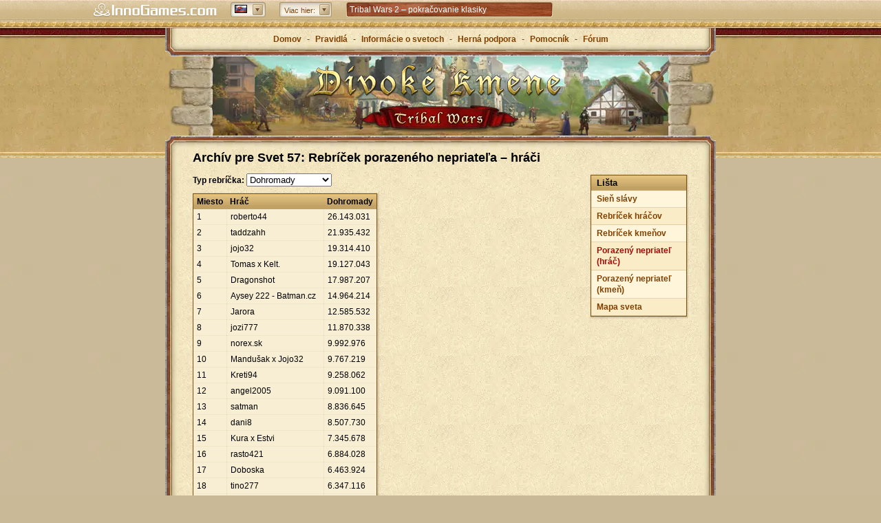

--- FILE ---
content_type: text/html; charset=utf-8
request_url: https://www.divoke-kmene.sk/archive/sk57/players/kill
body_size: 13815
content:
<!DOCTYPE html><html dir="ltr" lang="sk-SK"><head> <title>Klasická prehliadačová hra Divoké kmene – hraj zdarma online!</title> <meta http-equiv="Content-Type" content="text/html; charset=UTF-8"> <meta name="description" content="Divoké kmene je populárna mobilná a prehliadačová herná klasika s miliónmi hráčov a históriou vyše 10 rokov. Pridaj sa aj ty a vládni svojej dedine! Bezplatná online hra Divoké kmene je taktiež známa medzinárodne aj ako Tribal Wars. Zaregistruj sa teraz a začni sa hrať!" /> <meta name="viewport" content="width=device-width, initial-scale=1"> <meta name="apple-itunes-app" content="app-id=435365767, app-argument=x-sfp:///visit/tribal-wars"> <!-- favicons --> <link rel="apple-touch-icon" sizes="57x57" href="https://dssk.innogamescdn.com/asset/540228b3/graphic/start/favicon/apple-touch-icon-57x57.webp" /> <link rel="apple-touch-icon" sizes="114x114" href="https://dssk.innogamescdn.com/asset/540228b3/graphic/start/favicon/apple-touch-icon-114x114.webp" /> <link rel="apple-touch-icon" sizes="72x72" href="https://dssk.innogamescdn.com/asset/540228b3/graphic/start/favicon/apple-touch-icon-72x72.webp"> <link rel="apple-touch-icon" sizes="144x144" href="/https://dssk.innogamescdn.com/asset/540228b3/graphic/start/favicon/apple-touch-icon-144x144.webp" /> <link rel="apple-touch-icon" sizes="60x60" href="https://dssk.innogamescdn.com/asset/540228b3/graphic/start/favicon/apple-touch-icon-60x60.webp" /> <link rel="apple-touch-icon" sizes="120x120" href="https://dssk.innogamescdn.com/asset/540228b3/graphic/start/favicon/apple-touch-icon-120x120.webp" /> <link rel="apple-touch-icon" sizes="76x76" href="https://dssk.innogamescdn.com/asset/540228b3/graphic/start/favicon/apple-touch-icon-76x76.webp"> <link rel="apple-touch-icon" sizes="152x152" href="https://dssk.innogamescdn.com/asset/540228b3/graphic/start/favicon/apple-touch-icon-152x152.webp" /> <link rel="icon" type="image/png" href="https://dssk.innogamescdn.com/asset/540228b3/graphic/start/favicon/favicon-196x196.webp" sizes="196x196" /> <link rel="icon" type="image/png" href="https://dssk.innogamescdn.com/asset/540228b3/graphic/start/favicon/favicon-160x160.webp" sizes="160x160" /> <link rel="icon" type="image/png" href="https://dssk.innogamescdn.com/asset/540228b3/graphic/start/favicon/favicon-96x96.webp" sizes="96x96" /> <link rel="icon" type="image/png" href="https://dssk.innogamescdn.com/asset/540228b3/graphic/start/favicon/favicon-16x16.webp" sizes="16x16" /> <link rel="icon" type="image/png" href="https://dssk.innogamescdn.com/asset/540228b3/graphic/start/favicon/favicon-32x32.webp" sizes="32x32" /> <link rel="icon" type="image/png" href="https://dssk.innogamescdn.com/asset/540228b3/graphic/start/favicon/favicon-16x16.webp"/> <link rel="canonical" href="https://www.divoke-kmene.sk/archive/sk57/players/kill" /> <link rel="alternate" href="https://www.tribalwars.netchive/sk57/players/kill" hreflang="x-default" /> <link rel="alternate" href="https://www.die-staemme.dechive/sk57/players/kill" hreflang="de" /> <link rel="alternate" href="https://www.staemme.chchive/sk57/players/kill" hreflang="de-CH" /> <link rel="alternate" href="https://www.tribalwars.netchive/sk57/players/kill" hreflang="en" /> <link rel="alternate" href="https://www.tribalwars.nlchive/sk57/players/kill" hreflang="nl" /> <link rel="alternate" href="https://www.plemiona.plchive/sk57/players/kill" hreflang="pl" /> <link rel="alternate" href="https://www.tribalwars.sechive/sk57/players/kill" hreflang="sv" /> <link rel="alternate" href="https://www.tribalwars.com.brchive/sk57/players/kill" hreflang="pt-BR" /> <link rel="alternate" href="https://www.tribalwars.com.ptchive/sk57/players/kill" hreflang="pt" /> <link rel="alternate" href="https://www.divokekmeny.czchive/sk57/players/kill" hreflang="cs" /> <link rel="alternate" href="https://www.triburile.rochive/sk57/players/kill" hreflang="ro" /> <link rel="alternate" href="https://www.voynaplemyon.comchive/sk57/players/kill" hreflang="ru" /> <link rel="alternate" href="https://www.fyletikesmaxes.grchive/sk57/players/kill" hreflang="el" /> <link rel="alternate" href="https://no.tribalwars.comchive/sk57/players/kill" hreflang="nb" /> <link rel="alternate" href="https://www.klanhaboru.huchive/sk57/players/kill" hreflang="hu" /> <link rel="alternate" href="https://www.tribalwars.dkchive/sk57/players/kill" hreflang="da" /> <link rel="alternate" href="https://www.tribals.itchive/sk57/players/kill" hreflang="it" /> <link rel="alternate" href="https://www.klanlar.orgchive/sk57/players/kill" hreflang="tr" /> <link rel="alternate" href="https://www.guerretribale.frchive/sk57/players/kill" hreflang="fr" /> <link rel="alternate" href="https://www.guerrastribales.eschive/sk57/players/kill" hreflang="es" /> <link rel="alternate" href="https://www.tribalwars.aechive/sk57/players/kill" hreflang="ar" /> <link rel="alternate" href="https://www.tribalwars.co.ukchive/sk57/players/kill" hreflang="en-GB" /> <link rel="alternate" href="https://www.vojnaplemen.sichive/sk57/players/kill" hreflang="sl" /> <link rel="alternate" href="https://www.plemena.comchive/sk57/players/kill" hreflang="hr" /> <link rel="alternate" href="https://www.tribalwars.asiachive/sk57/players/kill" hreflang="th" /> <link rel="alternate" href="https://www.tribalwars.uschive/sk57/players/kill" hreflang="en-US" /> <link rel="alternate" href="https://ua.tribalwars.netchive/sk57/players/kill" hreflang="uk" /> <meta name="msapplication-TileColor" content="#bb9b3b" /> <meta name="msapplication-TileImage" content="https://dssk.innogamescdn.com/asset/540228b3/graphic/start/favicon/mstile-144x144.webp" /> <meta content="942c0073a00cc4b8192979840f6f9a6771ff1a21d5287a83" name="csrf-token" /> <!-- styles --> <link rel="stylesheet" type="text/css" href="https://dssk.innogamescdn.com/merged/start.dd3e86.css" /> <script src="https://hcaptcha.com/1/api.js?onload=captchaLibraryLoaded&render=explicit&hl=" async defer></script> </head><body dir="ltr" id="archive" class="has-portalbar no-paladin"><!-- INNOGAMES PORTALBAR --><div id="pbar"> <div class="pb-outer pb-outer-sk"><div class="pb-inner"><div class="pb-cntnt invisible"><div class="pb-home"><a href="https://www.innogames.com?ref=ds_portalbar_innogames" target="_blank" id="portal-bar_innogames-logo_n/a_logo_innogames" title="Choď na Innogames.com"><span>Innogames.com</span></a></div><div class="pb-lang-sec"><div class="pb-lang-select" id="portal-bar_market_n/a_n/a_n/a"><div class="pb-lang-content pb-flag-sk" id="pb-flag-sk"></div><div class="pb-lang-button" id="portal-bar_market_n/a_button_n/a"></div></div><div class="pb-lang-sec-options"><ul><li><a href="https://www.tribalwars.ae"><span id="portal-bar_market_n/a_flag_ae"	class="pb-flag pb-flag-ae">Arabic</span></a></li><li><a href="https://www.plemena.com"><span id="portal-bar_market_n/a_flag_hr"	class="pb-flag pb-flag-hr">Croatian</span></a></li><li><a href="https://www.divokekmeny.cz"><span id="portal-bar_market_n/a_flag_cz"	class="pb-flag pb-flag-cz">Czech</span></a></li><li><a href="https://www.tribalwars.dk"><span id="portal-bar_market_n/a_flag_dk"	class="pb-flag pb-flag-dk">Danish</span></a></li><li><a href="https://www.tribalwars.nl"><span id="portal-bar_market_n/a_flag_nl"	class="pb-flag pb-flag-nl">Dutch</span></a></li><li><a href="https://www.tribalwars.net/en-dk/"><span id="portal-bar_market_n/a_flag_en"	class="pb-flag pb-flag-en">English (International)</span></a></li><li><a href="https://www.tribalwars.co.uk"><span id="portal-bar_market_n/a_flag_uk"	class="pb-flag pb-flag-uk">English (UK)</span></a></li><li><a href="https://www.tribalwars.us"><span id="portal-bar_market_n/a_flag_us"	class="pb-flag pb-flag-us">English (US)</span></a></li><li><a href="https://www.guerretribale.fr"><span id="portal-bar_market_n/a_flag_fr"	class="pb-flag pb-flag-fr">French</span></a></li><li><a href="https://www.die-staemme.de"><span id="portal-bar_market_n/a_flag_de"	class="pb-flag pb-flag-de">German</span></a></li><li><a href="https://www.fyletikesmaxes.gr"><span id="portal-bar_market_n/a_flag_gr"	class="pb-flag pb-flag-gr">Greek</span></a></li><li><a href="https://www.klanhaboru.hu"><span id="portal-bar_market_n/a_flag_hu"	class="pb-flag pb-flag-hu">Hungarian</span></a></li><li><a href="https://www.tribals.it"><span id="portal-bar_market_n/a_flag_it"	class="pb-flag pb-flag-it">Italian</span></a></li><li><a href="https://no.tribalwars.com"><span id="portal-bar_market_n/a_flag_no"	class="pb-flag pb-flag-no">Norwegian</span></a></li><li><a href="https://www.plemiona.pl"><span id="portal-bar_market_n/a_flag_pl"	class="pb-flag pb-flag-pl">Polish</span></a></li><li><a href="https://www.tribalwars.com.br"><span id="portal-bar_market_n/a_flag_br"	class="pb-flag pb-flag-br">Portuguese (Brazil)</span></a></li><li><a href="https://www.tribalwars.com.pt"><span id="portal-bar_market_n/a_flag_pt"	class="pb-flag pb-flag-pt">Portuguese (Portugal)</span></a></li><li><a href="https://www.tribalwars.works"><span id="portal-bar_market_n/a_flag_zz"	class="pb-flag pb-flag-zz">Public Beta</span></a></li><li><a href="https://www.triburile.ro"><span id="portal-bar_market_n/a_flag_ro"	class="pb-flag pb-flag-ro">Romanian</span></a></li><li><a href="https://www.voynaplemyon.com"><span id="portal-bar_market_n/a_flag_ru"	class="pb-flag pb-flag-ru">Russian</span></a></li><li><a href="https://www.divoke-kmene.sk"><span id="portal-bar_market_n/a_flag_sk"	class="pb-flag pb-flag-sk">Slovakian</span></a></li><li><a href="https://www.vojnaplemen.si"><span id="portal-bar_market_n/a_flag_si"	class="pb-flag pb-flag-si">Slovenian</span></a></li><li><a href="https://www.guerrastribales.es"><span id="portal-bar_market_n/a_flag_es"	class="pb-flag pb-flag-es">Spanish</span></a></li><li><a href="https://www.tribalwars.se"><span id="portal-bar_market_n/a_flag_se"	class="pb-flag pb-flag-se">Swedish</span></a></li><li><a href="https://www.staemme.ch"><span id="portal-bar_market_n/a_flag_ch"	class="pb-flag pb-flag-ch">Swiss German</span></a></li><li><a href="https://www.tribalwars.asia"><span id="portal-bar_market_n/a_flag_th"	class="pb-flag pb-flag-th">Thai</span></a></li><li><a href="https://www.klanlar.org"><span id="portal-bar_market_n/a_flag_tr"	class="pb-flag pb-flag-tr">Turkish</span></a></li><li><a href="https://ua.tribalwars.net/"><span id="portal-bar_market_n/a_flag_ua"	class="pb-flag pb-flag-ua">Ukrainian</span></a></li></ul></div></div><div class="pb-moregames-sec"><div class="pb-moregames-select" id="portal-bar_more-games_n/a_n/a_n/a"><div class="pb-moregames-content"><span>Viac hier:</span></div><div class="pb-moregames-button"></div></div><div class="pb-moregames-overview-lists"><p>Hrať teraz</p><ul class="pb-moregames-overview clear"><li class="pb_game_thumb pb_game_thumb_featured pb_game_foe"><a href="https://sk-play.forgeofempires.com?ref=ds_portalbar_moregames" target="_blank"><img	src="https://portal-bar.innogamescdn.com/images/thumbs/foe-558x106.jpg"	title="Forge of Empires" width="558" height="106"/></a><a href="https://sk-play.forgeofempires.com?ref=ds_portalbar_moregames" title="Forge of Empires" target="_blank"><div class="pb-caption feature" id="portal-bar_more-games_n/a_n/a_forge-of-empires"><div class="gamename">Forge of Empires</div><p>Preveď svoje mesto z doby kamennej storočiami a vybuduj rozsiahle impérium!</p></div></a></li><li class="pb_game_thumb pb_game_herocity"><a href="https://www.heroesgame.com?ref=ds_portalbar_moregames" target="_blank"><img	src="https://portal-bar.innogamescdn.com/images/thumbs/herocity-180x106.jpg"	title="Heroes of History" width="180" height="106"/></a><a href="https://www.heroesgame.com?ref=ds_portalbar_moregames" title="Heroes of History" target="_blank"><div class="pb-caption" id="portal-bar_more-games_n/a_n/a_heroes-of-history"><div class="gamename">Heroes of History</div><p>Heroes of History – Expand your city, gather mythical heroes and battle your way through history!</p></div></a></li><li class="pb_game_thumb pb_game_mobilecity"><a href="https://eu-play.riseofcultures.com?ref=ds_portalbar_moregames" target="_blank"><img	src="https://portal-bar.innogamescdn.com/images/thumbs/mobilecity-180x106.jpg"	title="Rise of Cultures" width="180" height="106"/></a><a href="https://eu-play.riseofcultures.com?ref=ds_portalbar_moregames" title="Rise of Cultures" target="_blank"><div class="pb-caption" id="portal-bar_more-games_n/a_n/a_rise-of-cultures"><div class="gamename">Rise of Cultures</div><p>Rise of Cultures &ndash; Postav svoje mesto, odomkni staré civilizácie a bojuj v strategických bojoch!</p></div></a></li><li class="pb_game_thumb pb_game_village"><a href="https://eu-play.sunrisevillagegame.com?ref=ds_portalbar_moregames" target="_blank"><img	src="https://portal-bar.innogamescdn.com/images/thumbs/village-180x106.jpg"	title="Sunrise Village" width="180" height="106"/></a><a href="https://eu-play.sunrisevillagegame.com?ref=ds_portalbar_moregames" title="Sunrise Village" target="_blank"><div class="pb-caption" id="portal-bar_more-games_n/a_n/a_sunrise-village"><div class="gamename">Sunrise Village</div><p>Preskúmaj tajomný svet, ponor sa do dobrodružstiev a postaraj sa o svoju dedinu!</p></div></a></li><li class="pb_game_thumb pb_game_onyx"><a href="https://sk-play.elvenar.com?ref=ds_portalbar_moregames" target="_blank"><img	src="https://portal-bar.innogamescdn.com/images/thumbs/onyx-180x106.jpg"	title="Elvenar" width="180" height="106"/></a><a href="https://sk-play.elvenar.com?ref=ds_portalbar_moregames" title="Elvenar" target="_blank"><div class="pb-caption" id="portal-bar_more-games_n/a_n/a_elvenar"><div class="gamename">Elvenar</div><p>Vyber si medzi elfami a ľuďmi a vybuduj mystické mesto vo svete fantasy!</p></div></a></li><li class="pb_game_thumb pb_game_grepo"><a href="https://sk-play.grepolis.com?ref=ds_portalbar_moregames" target="_blank"><img	src="https://portal-bar.innogamescdn.com/images/thumbs/grepo-180x106.jpg"	title="Grepolis" width="180" height="106"/></a><a href="https://sk-play.grepolis.com?ref=ds_portalbar_moregames" title="Grepolis" target="_blank"><div class="pb-caption" id="portal-bar_more-games_n/a_n/a_grepolis"><div class="gamename">Grepolis</div><p>Buduj veľkolepé mestá, vytváraj mocné spojenectvá, zvoľ si svojho božského ochrancu a podrob si celý svet!</p></div></a></li><li class="pb_game_thumb pb_game_tribalwars2"><a href="https://sk.tribalwars2.com?ref=ds_portalbar_moregames" target="_blank"><img	src="https://portal-bar.innogamescdn.com/images/thumbs/tribalwars2-180x106.jpg"	title="Tribal Wars 2" width="180" height="106"/></a><a href="https://sk.tribalwars2.com?ref=ds_portalbar_moregames" title="Tribal Wars 2" target="_blank"><div class="pb-caption" id="portal-bar_more-games_n/a_n/a_tribal-wars-2"><div class="gamename">Tribal Wars 2</div><p>Tribal Wars 2 &ndash; build and fortify your medieval castle</p></div></a></li><li class="pb_game_thumb pb_game_west"><a href="https://www.the-west.sk?ref=ds_portalbar_moregames" target="_blank"><img	src="https://portal-bar.innogamescdn.com/images/thumbs/west-180x106.jpg"	title="The West" width="180" height="106"/></a><a href="https://www.the-west.sk?ref=ds_portalbar_moregames" title="The West" target="_blank"><div class="pb-caption" id="portal-bar_more-games_n/a_n/a_the-west"><div class="gamename">The West</div><p>Preskúmaj novú zem a zaži napínavé dobrodružstvá a duely. The West ťa očakáva!</p></div></a></li></ul></div></div><div class="pb-sec-news"><div class="pb-news"><div id="pb-ticker-wrapper" class="pb-news-content"><ul id="pb-ticker-news"><li><a	class="animation"	id="portal-bar_news_n/a_n/a_tribal-wars-2-&ndash;-pokračovanie-klasiky"	href="http://om.tribalwars2.com/tw2/sk/?ref=ds_portalbar_text" target="_blank"><p>Tribal Wars 2 &ndash; pokračovanie klasiky</p></a></li><li><a	class="animation"	id="portal-bar_news_n/a_n/a_forge-of-empires-&ndash;-strat&eacute;gia-v-každej-&eacute;re"	href="http://om.forgeofempires.com/foe/sk/?ref=ds_portalbar_text" target="_blank"><p>Forge of Empires &ndash; Strat&eacute;gia v každej &eacute;re</p></a></li><li><a	class="animation"	id="portal-bar_news_n/a_n/a_grepolis-&ndash;-vybuduj-si-svoje-imp&eacute;rium-v-starom-gr&eacute;cku"	href="http://om.grepolis.com/grepo/sk/?ref=ds_portalbar_text" target="_blank"><p>Grepolis &ndash; Vybuduj si svoje imp&eacute;rium v starom Gr&eacute;cku</p></a></li></ul></div></div></div></div></div></div><div class="pb-tab"></div> <style type="text/css"> <!-- .pb-outer div,.pb-outer span,.pb-outer applet,.pb-outer object,.pb-outer iframe,.pb-outer p,.pb-outer blockquote,.pb-outer pre,.pb-outer a,.pb-outer abbr,.pb-outer acronym,.pb-outer address,.pb-outer big,.pb-outer cite,.pb-outer code,.pb-outer del,.pb-outer dfn,.pb-outer em,.pb-outer img,.pb-outer ins,.pb-outer kbd,.pb-outer q,.pb-outer s,.pb-outer samp,.pb-outer small,.pb-outer strike,.pb-outer strong,.pb-outer sub,.pb-outer sup,.pb-outer tt,.pb-outer var,.pb-outer b,.pb-outer u,.pb-outer i,.pb-outer center,.pb-outer dl,.pb-outer dt,.pb-outer dd,.pb-outer ol,.pb-outer ul,.pb-outer li,.pb-outer fieldset,.pb-outer form,.pb-outer label,.pb-outer legend,.pb-outer table,.pb-outer caption,.pb-outer tbody,.pb-outer tfoot,.pb-outer thead,.pb-outer tr,.pb-outer th,.pb-outer td,.pb-outer article,.pb-outer aside,.pb-outer canvas,.pb-outer details,.pb-outer embed,.pb-outer figure,.pb-outer figcaption,.pb-outer footer,.pb-outer header,.pb-outer hgroup,.pb-outer menu,.pb-outer nav,.pb-outer output,.pb-outer ruby,.pb-outer section,.pb-outer summary,.pb-outer time,.pb-outer mark,.pb-outer audio,.pb-outer video{margin:0;padding:0;border:0;font-size:100%;font:inherit;vertical-align:baseline}.pb-outer ol,.pb-outer ul{list-style:none}.pb-outer blockquote,.pb-outer q{quotes:none}.pb-outer blockquote:before,.pb-outer blockquote:after,.pb-outer q:before,.pb-outer q:after{content:'';content:none}.pb-outer table{border-collapse:collapse;border-spacing:0}ul#pb-ticker-news li a.animation{color:white}ul#pb-ticker-news li a.animation:hover{text-decoration:underline}.fade-in{animation:fadeIn 2s;display:block}@keyframes fadeIn{from{opacity:0}to{opacity:1}}.fade-out{animation:fadeOut 1s;display:none}@keyframes fadeOut{from{opacity:1}to{opacity:0}}#pbar *{box-sizing:content-box}#pbar{position:static;margin-left:auto;margin-right:auto;text-align:center;top:0;width:100%;z-index:999;clear:both;left:0}.pb-outer{background:#cdb585 url('//portal-bar.innogamescdn.com/images/staemme-v1/staemme-bg-header-top.1763553854.png') 0 0 repeat-x;color:#804000;height:25px;position:relative;text-align:center;top:0;left:0;z-index:3000;font:12px/1.4em Helvetica,Tahoma,Arial,Sans-serif !important;min-width:984px}.pb-outer p{font:1em/1.4em Helvetica,Tahoma,Arial,Sans-serif}.pb-outer .pb-inner a:link{color:#804000;text-decoration:none}.pb-outer .pb-inner a:visited{color:#ddd;text-decoration:none}.pb-outer .pb-inner a:hover{color:#fff;text-decoration:none}.pb-outer .pb-inner{margin:0 auto;height:25px;width:1050px;position:relative;padding:2px 0 0}.pb-outer .pb-inner .pb-cntnt .pb-home a{background:url('//portal-bar.innogamescdn.com/images/staemme-v1/staemme-logo.1763553854.png') no-repeat 0 0;width:180px;height:20px;display:block;float:left;margin:3px 0 0 20px}.pb-outer .pb-inner .pb-home a span{display:none}.pb-outer .pb-inner .pb-cntnt{float:left;width:100%}.pb-outer .pb-inner .pb-cntnt .pb-moregames-sec .pb-moregames-overview-lists,.pb-outer .pb-inner .pb-cntnt .pb-mygames-sec .pb-mygames-and-moregames-overview-lists{color:#fff}.pb-outer .clear{display:table;width:100%}.pb-tab{background:url('//portal-bar.innogamescdn.com/images/staemme-v1/staemme-bg-header-bottom.1763553854.png') 0 0 repeat-x transparent;height:4px;top:0;position:relative}.pb-outer .pb-inner .pb-lang-sec,.pb-outer .pb-inner .pb-cntnt .pb-moregames-sec,.pb-outer .pb-inner .pb-cntnt .pb-mygames-sec,.pb-outer .pb-inner .pb-cntnt .pb-sec-news,.pb-outer .pb-inner .pb-sec-error{position:relative;text-align:left;zoom:1}.pb-outer .pb-inner .pb-lang-sec .pb-lang-select{float:left;margin:1px 0 0 20px;background:url('//portal-bar.innogamescdn.com/images/staemme-v1/staemme-sprite_01.1763553854.png') no-repeat -319px -855px;width:51px;height:22px;position:relative;cursor:pointer}.pb-outer .pb-inner .pb-lang-sec .pb-lang-select .pb-lang-button{background:url('//portal-bar.innogamescdn.com/images/staemme-v1/staemme-sprite_01.1763553854.png') -320px -654px;width:15px;height:16px;position:relative;left:32px;top:-10px;cursor:pointer}.pb-outer .pb-inner .pb-lang-sec .pb-lang-select:hover .pb-lang-button{background-position:-320px -588px}.pb-outer .pb-inner .pb-lang-sec .pb-lang-select:active .pb-lang-button{background-position:-571px -588px}.pb-outer .pb-inner .pb-lang-content{width:18px;height:13px;position:relative;top:4px;left:6px;background:url('//portal-bar.innogamescdn.com/images/staemme-v1/staemme-sprite_01.1763553854.png') no-repeat 0 -657px}.pb-outer.pb-outer-ae .pb-inner .pb-lang-sec .pb-lang-select{direction:ltr}.pb-outer .pb-inner .pb-lang-sec .pb-lang-sec-options ul{height:auto;overflow-x:hidden;overflow-y:auto}.pb-outer .pb-inner .pb-lang-sec .pb-lang-sec-options{display:none;z-index:1;position:absolute;clear:both;left:220px;top:22px;width:auto;background:#d0b88b url('//portal-bar.innogamescdn.com/images/staemme-v1/staemme-noise.1763553854.jpg') repeat 0 0;border-width:1px;border-style:solid;border-color:#D6C7A9 #9F875A #A99367;box-shadow:0 3px 10px 2px rgba(0,0,0,0.5);-moz-box-shadow:0 3px 10px 2px rgba(0,0,0,0.5);-webkit-box-shadow:0 3px 10px 2px rgba(0,0,0,0.5);-webkit-border-radius:3px;-moz-border-radius:3px;border-radius:3px}.pb-outer .pb-inner .pb-lang-sec .pb-lang-sec-options ul li{width:100%;height:22px;padding:2px 0;background:url('//portal-bar.innogamescdn.com/images/staemme-v1/staemme-separator-lang.1763553854.gif') no-repeat center top}.pb-outer .pb-inner .pb-lang-sec .pb-lang-sec-options ul li:first-child{background:none;padding:2px 0}.pb-outer .pb-inner .pb-lang-sec .pb-lang-sec-options ul li:first-child:hover{-moz-box-shadow:inset 0 0 1px 0 rgba(0,0,0,0.2);-webkit-box-shadow:inset 0 0 1px 0 rgba(0,0,0,0.2);box-shadow:inset 0 0 1px 0 rgba(0,0,0,0.2);-o-box-shadow:inset 0 0 1px 0 rgba(0,0,0,0.2);-ms-box-shadow:inset 0 0 1px 0 rgba(0,0,0,0.2)}.pb-outer .pb-inner .pb-lang-sec .pb-lang-sec-options ul li:hover{background-color:#c8b082;-moz-box-shadow:0 -1px 3px 0 rgba(0,0,0,0.1) inset;-webkit-box-shadow:0 -1px 3px 0 rgba(0,0,0,0.1) inset;box-shadow:0 -1px 3px 0 rgba(0,0,0,0.1) inset;-o-box-shadow:0 -1px 3px 0 rgba(0,0,0,0.1) inset;-ms-box-shadow:0 -1px 3px 0 rgba(0,0,0,0.1) inset}.pb-outer .pb-inner .pb-lang-sec .pb-lang-sec-options ul li a{color:#804000;padding:4px 6px 0 4px;display:block}.pb-outer .pb-inner .pb-lang-sec .pb-lang-sec-options ul li a span{padding-left:25px}.pb-outer .pb-inner .pb-moregames-sec .pb-moregames-select{float:left;margin:1px 0 0 20px;background:url('//portal-bar.innogamescdn.com/images/staemme-v1/staemme-bg-select-left.1763553854.png') no-repeat 0 0;width:auto;height:22px;position:relative;cursor:pointer}.pb-outer .pb-inner .pb-moregames-sec .pb-moregames-select .pb-moregames-button{background:url('//portal-bar.innogamescdn.com/images/staemme-v1/staemme-sprite_01.1763553854.png') -320px -654px;width:15px;height:16px;position:absolute;right:3px;top:3px}.pb-outer .pb-inner .pb-moregames-sec .pb-moregames-select:hover .pb-moregames-button{background-position:-320px -588px}.pb-outer .pb-inner .pb-moregames-sec .pb-moregames-select:active .pb-moregames-button{background-position:-571px -588px}.pb-outer .pb-inner .pb-moregames-sec .pb-moregames-select .pb-moregames-content{width:auto;height:22px;position:relative;top:0;right:0;margin-left:11px;background:url('//portal-bar.innogamescdn.com/images/staemme-v1/staemme-bg-select-right.1763553854.png') no-repeat 100% 0}.pb-outer .pb-inner .pb-moregames-sec .pb-moregames-select .pb-moregames-content span{position:relative;display:inline-block;top:4px;left:-4px;font-size:.95em;padding-right:20px;text-shadow:0 -1px 1px #fff}.pb-outer .pb-inner .pb-moregames-sec .pb-moregames-overview-lists{display:none;clear:both;position:absolute;left:290px;top:22px;width:580px;border-width:1px;border-style:solid;border-color:#A48F64 #9F875A #9F875A;background:#d0b88b url('//portal-bar.innogamescdn.com/images/staemme-v1/staemme-noise.1763553854.jpg') repeat 0 0;box-shadow:0 3px 10px 2px rgba(0,0,0,0.5),inset 0 3px 10px rgba(0,0,0,0.5);-moz-box-shadow:0 3px 10px 2px rgba(0,0,0,0.5),inset 0 3px 10px rgba(0,0,0,0.5);-webkit-box-shadow:0 3px 10px 2px rgba(0,0,0,0.5),inset 0 3px 10px rgba(0,0,0,0.5);-webkit-border-radius:3px;-moz-border-radius:3px;border-radius:3px}.pb-outer .pb-inner .pb-moregames-sec .pb-moregames-overview-lists>p{color:#804000;font:bold 1.05em/1em Helvetica,Tahoma,Arial,Sans-serif;background:url('//portal-bar.innogamescdn.com/images/staemme-v1/staemme-bg-sec.1763553854.png') repeat-x 0 0;height:21px;border-right:1px solid #a99367;border-left:1px solid #a99367;padding:7px 10px 0;text-shadow:1px 0 1px #EEDEC2}.pb-outer .pb-inner .pb-moregames-sec .pb-moregames-overview-lists .pb-moregames-overview{padding:0 0 0 10px;width:580px}.pb-outer.pb-outer-ae .pb-inner .pb-moregames-sec .pb-moregames-overview-lists .pb-moregames-overview{padding:0 0 0 0;margin:0 0 0 -10px}.pb-outer .pb-inner .pb-moregames-sec .pb-moregames-overview-lists .pb-moregames-overview li{float:left;margin:10px 10px 10px 0;position:relative;overflow:hidden;height:106px}.pb-outer .pb-inner .pb-moregames-sec .pb-moregames-overview-lists .pb-moregames-overview li>a{color:#fff}.pb-outer.pb-outer-ae .pb-inner .pb-moregames-sec .pb-moregames-overview-lists .pb-moregames-overview li{margin:10px 0 10px 10px}.pb-outer .pb-inner .pb-moregames-sec .pb-moregames-overview-lists ul li .pb-caption{position:absolute;background:#000;opacity:.8;filter:progid:DXImageTransform.Microsoft.Alpha(Opacity=80);-MS-filter:"progid:DXImageTransform.Microsoft.Alpha(Opacity=80)";width:178px;height:106px;left:0;top:76px;border-right:1px solid #714A23;border-left:1px solid #714A23;border-top:1px solid #3c3c3c;cursor:pointer}.pb-outer .pb-inner .pb-moregames-sec .pb-moregames-overview-lists ul li .feature{width:556px}.pb-outer .pb-inner .pb-moregames-sec .pb-moregames-overview-lists ul li .pb-caption .gamename{font:bold 1em/1.4em Helvetica,Tahoma,Arial,Sans-serif;color:#fff;margin:10px 0 10px 10px;text-shadow:0 1px 1px #000}.pb-outer .pb-inner .pb-moregames-sec .pb-moregames-overview-lists ul li .pb-caption p{margin-left:10px;font-size:10px;text-shadow:0 0 1px #000;font-weight:bold}.pb-outer .pb-inner .pb-moregames-sec .pb-moregames-overview-lists ul .pb_game_thumb_featured .pb-ribbon-beta{background:url('//portal-bar.innogamescdn.com/images/moregames-teaser-featured-beta-ribbon.1763553854.png') no-repeat 0 0;position:absolute;top:-2px;right:-1px;width:76px;height:54px;z-index:1}.pb-outer .pb-inner .pb-moregames-sec .pb-moregames-overview-lists ul .pb_game_thumb_featured .pb-ribbon-soon{background:url('//portal-bar.innogamescdn.com/images/moregames-teaser-featured-soon-ribbon.1763553854.png') no-repeat 0 0;position:absolute;top:-2px;right:-1px;width:76px;height:54px;z-index:1}.pb-outer .pb-inner .pb-moregames-sec .pb-moregames-overview-lists ul .pb_game_thumb_featured .pb-ribbon-new{background:url('//portal-bar.innogamescdn.com/images/moregames-teaser-featured-new-ribbon.1763553854.png') no-repeat 0 0;position:absolute;top:-2px;right:-1px;width:76px;height:54px;z-index:1}.pb-outer .pb-inner .pb-moregames-sec .pb-moregames-overview-lists ul li .pb-ribbon-beta{background:url('//portal-bar.innogamescdn.com/images/moregames-teaser-beta-ribbon.1763553854.png') no-repeat 0 0;position:absolute;top:-2px;right:-1px;width:38px;height:37px;z-index:1}.pb-outer .pb-inner .pb-moregames-sec .pb-moregames-overview-lists ul li div.pb-ribbon-soon{background:url('//portal-bar.innogamescdn.com/images/moregames-teaser-soon-ribbon.1763553854.png') no-repeat 0 0;position:absolute;top:-2px;right:-1px;width:38px;height:37px;z-index:1}.pb-outer .pb-inner .pb-moregames-sec .pb-moregames-overview-lists ul li div.pb-ribbon-new{background:url('//portal-bar.innogamescdn.com/images/moregames-teaser-new-ribbon.1763553854.png') no-repeat 0 0;position:absolute;top:-2px;right:-1px;width:38px;height:37px;z-index:1}.pb_game_warlords{display:none}.pb-outer .pb-inner .pb-sec-news .pb-news{display:none;float:left;margin:1px 0 0 20px;background:url('//portal-bar.innogamescdn.com/images/staemme-v1/staemme-sprite_01.1763553854.png') no-repeat 0 -429px;width:302px;height:22px;position:relative}.pb-outer .pb-inner .pb-sec-news .pb-news .pb-news-content{width:288px;height:16px;position:relative;top:3px;left:6px;overflow:hidden}.pb-outer .pb-inner .pb-sec-news .pb-news .pb-news-content ul li a{color:#333;margin-right:5px}.pb-outer .pb-inner .pb-sec-error .pb-sec-error-button{float:left;margin:0 0 0 11px;background:url('//portal-bar.innogamescdn.com/images/error-message-lft.1763553854.png') no-repeat 0 0;height:19px;position:relative}.pb-outer .pb-inner .pb-sec-error .pb-sec-error-button div{float:left;background:url('//portal-bar.innogamescdn.com/images/error-message-mid.1763553854.png') repeat-x 0 0;margin:0 0 0 10px;font-size:.9em;padding-top:3px}.pb-outer .pb-inner .pb-sec-error .pb-sec-error-button div span.pb-sec-error-bullet{display:block;padding:0 5px 0 0;background:url('//portal-bar.innogamescdn.com/images/staemme-v1/staemme-sprite_01.1763553854.png') no-repeat -320px -988px;width:13px;height:16px;position:relative;top:-3px}.pb-outer .pb-inner .pb-sec-error .pb-sec-error-button span{float:left;display:block;height:19px;background:url('//portal-bar.innogamescdn.com/images/error-message-rt.1763553854.png') no-repeat top right;padding:0 10px 0 0}.pb-outer .pb-inner .pb-flag{background:url('//portal-bar.innogamescdn.com/images/staemme-v1/staemme-sprite_01.1763553854.png') no-repeat top left;height:12px}.pb-outer .pb-inner .pb-flag-de{background-position:0 -1105px}.pb-outer .pb-inner .pb-flag-en{background-position:0 -721px}.pb-outer .pb-inner .pb-flag-fr{background-position:0 -1361px}.pb-outer .pb-inner .pb-flag-es{background-position:0 -1393px}.pb-outer .pb-inner .pb-flag-it{background-position:0 -1297px}.pb-outer .pb-inner .pb-flag-gr{background-position:0 -753px}.pb-outer .pb-inner .pb-flag-nl{background-position:0 -689px}.pb-outer .pb-inner .pb-flag-ro{background-position:0 -977px}.pb-outer .pb-inner .pb-flag-se{background-position:0 -1041px}.pb-outer .pb-inner .pb-flag-cz{background-position:0 -785px}.pb-outer .pb-inner .pb-flag-pl{background-position:0 -1201px}.pb-outer .pb-inner .pb-flag-hu{background-position:0 -1137px}.pb-outer .pb-inner .pb-flag-sk{background-position:0 -817px}.pb-outer .pb-inner .pb-flag-dk{background-position:0 -1233px}.pb-outer .pb-inner .pb-flag-no{background-position:0 -1169px}.pb-outer .pb-inner .pb-flag-pt{background-position:0 -849px}.pb-outer .pb-inner .pb-flag-jp{background-position:0 -1713px}.pb-outer .pb-inner .pb-flag-ru{background-position:0 -913px}.pb-outer .pb-inner .pb-flag-br{background-position:0 -1009px}.pb-outer .pb-inner .pb-flag-tr{background-position:0 -1329px}.pb-outer .pb-inner .pb-flag-ch{background-position:0 -1073px}.pb-outer .pb-inner .pb-flag-kr{background-position:0 -881px}.pb-outer .pb-inner .pb-flag-ae{background-position:0 -1457px}.pb-outer .pb-inner .pb-flag-bg{background-position:0 -657px}.pb-outer .pb-inner .pb-flag-th{background-position:0 -1745px}.pb-outer .pb-inner .pb-flag-ba{background-position:0 -1265px}.pb-outer .pb-inner .pb-flag-fi{background-position:0 -1425px}.pb-outer .pb-inner .pb-flag-hr{background-position:0 -1649px}.pb-outer .pb-inner .pb-flag-il{background-position:0 -1585px}.pb-outer .pb-inner .pb-flag-lt{background-position:0 -1553px}.pb-outer .pb-inner .pb-flag-si{background-position:0 -1521px}.pb-outer .pb-inner .pb-flag-us{background-position:0 -1777px}.pb-outer .pb-inner .pb-flag-id{background-position:0 -1617px}.pb-outer .pb-inner .pb-flag-uk{background-position:0 -1489px}.pb-outer .pb-inner .pb-flag-ts{background-position:0 -1681px}.pb-outer .pb-inner .pb-flag-zz,.pb-outer .pb-inner .pb-flag-xx{background-position:0 -1809px}.pb-outer .pb-inner .pb-flag-ar{background-position:0 -1874px}.pb-outer .pb-inner .pb-flag-mx{background-position:0 -1841px}.pb-outer .pb-inner .pb-flag-ua{background-position:0 -1907px}#pb-ticker-wrapper.has-js{display:block}#pb-ticker{width:308px;height:20px;display:block;position:relative;overflow:hidden;left:-20px}#pb-ticker-title{padding-top:9px;color:#990000;font-weight:bold;text-transform:uppercase;display:none}#pb-ticker-content{margin:0;position:absolute;color:#333;overflow:hidden;white-space:nowrap}#pb-ticker-content a{text-decoration:none;color:#fff;font-size:.95em;text-shadow:0 1px 1px #000}#pb-ticker-content a:hover{text-decoration:underline;color:#f1f1f1}#pb-ticker-content a span{text-shadow:none}#pb-ticker-content a em{font-style:italic}#pb-ticker-content a strong{font-weight:bold}#pb-ticker-swipe{padding-top:9px;position:absolute;top:0;display:none !important;width:800px;height:23px}#pb-ticker-swipe span{margin-left:1px;border-bottom:1px solid #1F527B;height:12px;width:7px;display:block}.js-hidden{display:none}#no-js-news{padding:10px 0 0 45px;color:#F8F0DB}.left #pb-ticker-swipe{left:80px}.left #pb-ticker-controls,.left #pb-ticker-content,.left #pb-ticker-title,.left #pb-ticker{float:left}.left #pb-ticker-controls{padding-left:6px}.right #pb-ticker-swipe{right:80px}.right #pb-ticker-controls,.right #pb-ticker-content,.right #pb-ticker-title,.right #pb-ticker{float:right}.right #pb-ticker-controls{padding-right:6px}.pb-outer .pb-inner .pb-moregames-sec .pb-moregames-overview-lists ul li .pb-caption{transition:all .3s ease-out}.pb-outer .pb-inner .pb-moregames-sec .pb-moregames-overview-lists ul li:hover .pb-caption{top:0px}.pb-outer.feature-full-width{min-width:auto}.pb-outer.feature-full-width .pb-inner{width:auto}.pb-outer .pb-inner .pb-cntnt.invisible{visibility:hidden}.pb-outer.feature-full-width .pb-inner .pb-cntnt.visible{visibility:visible}.pb-outer.feature-full-width .pb-inner .pb-cntnt{display:flex;display:-ms-flexbox;flex-direction:row;-ms-flex-direction:row}.pb-outer.feature-full-width .pb-inner .pb-lang-sec{order:1;-ms-flex-order:1;margin-left:auto;margin-right:20px}.pb-outer.feature-full-width .pb-inner .pb-lang-sec .pb-lang-sec-options{left:-100px}.pb-outer.feature-full-width .pb-inner .pb-moregames-sec .pb-moregames-overview-lists{left:100px}.pb-outer.feature-cross-selling .pb-inner .pb-moregames-sec .pb-moregames-select{display:none}.pb-outer.feature-market-selection .pb-inner .pb-lang-sec .pb-lang-select{display:none}.pb-moregames-content,.pb-moregames-button{pointer-events:none}.gamename,.pb-caption>p{pointer-events:none}.pb-news,.fade-in,.fade-out{pointer-events:none}.pb-news .fade-in a,.pb-news .fade-out a{pointer-events:all}.pb-lang-content{pointer-events:none} --> </style> </div><div class="bg-top"></div><div class="center"> <div class="navigation box-border red"> <div class="middle-bottom"></div> <div class="middle"></div> <div class="middle-left"></div> <div class="middle-right"></div> <div class="bottom-left"></div> <div class="bottom-right"></div> <div class="inner"> <div class="wrap seperated"> <a id="headerlink-home" class=" " href="https://www.divoke-kmene.sk/" >Domov</a> <span class="separator">-</span> <a id="headerlink-rules" class=" " href="https://www.divoke-kmene.sk/page/rules" >Pravidlá</a> <span class="separator">-</span> <a id="headerlink-stats" class=" " href="https://sk101.divoke-kmene.sk/page/stats" >Informácie o svetoch</a> <span class="separator">-</span> <a id="headerlink-support" class=" external" href="/page/support" target="_blank">Herná podpora</a> <span class="separator">-</span> <a id="headerlink-help" class=" external" href="https://help.divoke-kmene.sk" target="_blank">Pomocník</a> <span class="separator">-</span> <a id="headerlink-forum" class=" external" href="https://forum.divoke-kmene.sk" target="_blank">Fórum</a> <span class="separator">-</span> </div> </div> </div> <div class="logo"> <img class="bg" src="https://dssk.innogamescdn.com/asset/540228b3/graphic/start2/logo/bg.webp"/> <a href="/" class="main-logo "><img src="https://dssk.innogamescdn.com/asset/540228b3/graphic/start2/logo/logo-sk_SK.png"></a> <a href="/" class="branding-logo"><img src="https://dssk.innogamescdn.com/asset/540228b3/graphic/start2/logo/sublogo-en.webp"></a> </div> <div class="content box-border red">    
    <div class="top-left"></div>
    <div class="top-right"></div>
    <div class="middle-top"></div>
    <div class="middle-bottom"></div>
    <div class="middle"></div>
    <div class="middle-left"></div>
    <div class="middle-right"></div>
    <div class="bottom-left"></div>
    <div class="bottom-right"></div> <div class="inner"> <div class="full-content"> <h2>Archív pre Svet 57: Rebríček porazeného nepriateľa – hráči</h2> <aside class="pull-right"> <div class="content-selector"> <h3>Lišta</h3> <ul> <li class=""> <a href="/archive/sk57">Sieň slávy</a> </li> <li class=""> <a href="/archive/sk57/players">Rebríček hráčov</a> </li> <li class=""> <a href="/archive/sk57/tribes">Rebríček kmeňov</a> </li> <li class="active"> <a href="/archive/sk57/players/kill">Porazený nepriateľ (hráč)</a> </li> <li class=""> <a href="/archive/sk57/tribes/kill">Porazený nepriateľ (kmeň)</a> </li> <li class=""> <a href="/archive/sk57/map">Mapa sveta</a> </li> </ul> </div></aside> <form class="form-menu"> <strong>Typ rebríčka:</strong> <select> <option selected value="/archive/sk57/players/kill">Dohromady</option> <option value="/archive/sk57/players/kill/att">Ako útočník</option> <option value="/archive/sk57/players/kill/def">Ako obranca</option> <option value="/archive/sk57/players/kill/support">Ako podporovateľ</option> </select> </form> <table class="ranking-table"> <tr> <th>Miesto</th> <th>Hráč</th> <th>Dohromady</th> </tr> <tr> <td>1</td> <td>roberto44</td> <td>26<span class="grey">.</span>143<span class="grey">.</span>031</td> </tr> <tr> <td>2</td> <td>taddzahh</td> <td>21<span class="grey">.</span>935<span class="grey">.</span>432</td> </tr> <tr> <td>3</td> <td>jojo32</td> <td>19<span class="grey">.</span>314<span class="grey">.</span>410</td> </tr> <tr> <td>4</td> <td>Tomas x Kelt.</td> <td>19<span class="grey">.</span>127<span class="grey">.</span>043</td> </tr> <tr> <td>5</td> <td>Dragonshot</td> <td>17<span class="grey">.</span>987<span class="grey">.</span>207</td> </tr> <tr> <td>6</td> <td>Aysey 222 - Batman.cz</td> <td>14<span class="grey">.</span>964<span class="grey">.</span>214</td> </tr> <tr> <td>7</td> <td>Jarora</td> <td>12<span class="grey">.</span>585<span class="grey">.</span>532</td> </tr> <tr> <td>8</td> <td>jozi777</td> <td>11<span class="grey">.</span>870<span class="grey">.</span>338</td> </tr> <tr> <td>9</td> <td>norex.sk</td> <td>9<span class="grey">.</span>992<span class="grey">.</span>976</td> </tr> <tr> <td>10</td> <td>Mandušak x Jojo32</td> <td>9<span class="grey">.</span>767<span class="grey">.</span>219</td> </tr> <tr> <td>11</td> <td>Kreti94</td> <td>9<span class="grey">.</span>258<span class="grey">.</span>062</td> </tr> <tr> <td>12</td> <td>angel2005</td> <td>9<span class="grey">.</span>091<span class="grey">.</span>100</td> </tr> <tr> <td>13</td> <td>satman</td> <td>8<span class="grey">.</span>836<span class="grey">.</span>645</td> </tr> <tr> <td>14</td> <td>dani8</td> <td>8<span class="grey">.</span>507<span class="grey">.</span>730</td> </tr> <tr> <td>15</td> <td>Kura x Estvi</td> <td>7<span class="grey">.</span>345<span class="grey">.</span>678</td> </tr> <tr> <td>16</td> <td>rasto421</td> <td>6<span class="grey">.</span>884<span class="grey">.</span>028</td> </tr> <tr> <td>17</td> <td>Doboska</td> <td>6<span class="grey">.</span>463<span class="grey">.</span>924</td> </tr> <tr> <td>18</td> <td>tino277</td> <td>6<span class="grey">.</span>347<span class="grey">.</span>116</td> </tr> <tr> <td>19</td> <td>mauro17</td> <td>6<span class="grey">.</span>167<span class="grey">.</span>097</td> </tr> <tr> <td>20</td> <td>aforex</td> <td>6<span class="grey">.</span>075<span class="grey">.</span>685</td> </tr> <tr> <td>21</td> <td>Mr. PSYCHO no.1</td> <td>6<span class="grey">.</span>003<span class="grey">.</span>787</td> </tr> <tr> <td>22</td> <td>Verdi</td> <td>5<span class="grey">.</span>663<span class="grey">.</span>289</td> </tr> <tr> <td>23</td> <td>PoliakGT</td> <td>5<span class="grey">.</span>220<span class="grey">.</span>255</td> </tr> <tr> <td>24</td> <td>F4KeROriGinalSvK</td> <td>5<span class="grey">.</span>111<span class="grey">.</span>667</td> </tr> <tr> <td>25</td> <td>Vifonka</td> <td>4<span class="grey">.</span>939<span class="grey">.</span>866</td> </tr> <tr> <td>26</td> <td>killmespeed</td> <td>4<span class="grey">.</span>786<span class="grey">.</span>335</td> </tr> <tr> <td>27</td> <td>Langos</td> <td>4<span class="grey">.</span>775<span class="grey">.</span>457</td> </tr> <tr> <td>28</td> <td>Aalibaba</td> <td>4<span class="grey">.</span>773<span class="grey">.</span>133</td> </tr> <tr> <td>29</td> <td>gimar3</td> <td>4<span class="grey">.</span>682<span class="grey">.</span>283</td> </tr> <tr> <td>30</td> <td>Jigsawko</td> <td>4<span class="grey">.</span>679<span class="grey">.</span>400</td> </tr> <tr> <td>31</td> <td>Naiii</td> <td>4<span class="grey">.</span>590<span class="grey">.</span>549</td> </tr> <tr> <td>32</td> <td>Memento mortis</td> <td>4<span class="grey">.</span>263<span class="grey">.</span>685</td> </tr> <tr> <td>33</td> <td>Artificial Metamorphosis</td> <td>4<span class="grey">.</span>175<span class="grey">.</span>653</td> </tr> <tr> <td>34</td> <td>Scooby7</td> <td>4<span class="grey">.</span>111<span class="grey">.</span>888</td> </tr> <tr> <td>35</td> <td>lukacl96</td> <td>4<span class="grey">.</span>046<span class="grey">.</span>862</td> </tr> <tr> <td>36</td> <td>Vepvovet</td> <td>3<span class="grey">.</span>654<span class="grey">.</span>869</td> </tr> <tr> <td>37</td> <td>Omiboy x Sústružník</td> <td>3<span class="grey">.</span>638<span class="grey">.</span>037</td> </tr> <tr> <td>38</td> <td>Modrané</td> <td>3<span class="grey">.</span>545<span class="grey">.</span>897</td> </tr> <tr> <td>39</td> <td>Matusd10</td> <td>3<span class="grey">.</span>544<span class="grey">.</span>024</td> </tr> <tr> <td>40</td> <td>Lucifer x Pomsta</td> <td>3<span class="grey">.</span>513<span class="grey">.</span>201</td> </tr> <tr> <td>41</td> <td>hajlander</td> <td>3<span class="grey">.</span>418<span class="grey">.</span>261</td> </tr> <tr> <td>42</td> <td>Slavos1994</td> <td>3<span class="grey">.</span>287<span class="grey">.</span>258</td> </tr> <tr> <td>43</td> <td>HomerJ</td> <td>3<span class="grey">.</span>055<span class="grey">.</span>269</td> </tr> <tr> <td>44</td> <td>Valerivs Maximianvs</td> <td>2<span class="grey">.</span>939<span class="grey">.</span>312</td> </tr> <tr> <td>45</td> <td>emelko</td> <td>2<span class="grey">.</span>454<span class="grey">.</span>246</td> </tr> <tr> <td>46</td> <td>slipo92</td> <td>2<span class="grey">.</span>421<span class="grey">.</span>179</td> </tr> <tr> <td>47</td> <td>4estG</td> <td>2<span class="grey">.</span>374<span class="grey">.</span>390</td> </tr> <tr> <td>48</td> <td>viktorio2010</td> <td>2<span class="grey">.</span>317<span class="grey">.</span>863</td> </tr> <tr> <td>49</td> <td>RK2018</td> <td>2<span class="grey">.</span>286<span class="grey">.</span>550</td> </tr> <tr> <td>50</td> <td>eslPeder</td> <td>2<span class="grey">.</span>284<span class="grey">.</span>747</td> </tr> <tr> <td>51</td> <td>Pretorian85</td> <td>2<span class="grey">.</span>267<span class="grey">.</span>588</td> </tr> <tr> <td>52</td> <td>ich darf das?</td> <td>2<span class="grey">.</span>226<span class="grey">.</span>138</td> </tr> <tr> <td>53</td> <td>krallibor</td> <td>2<span class="grey">.</span>161<span class="grey">.</span>550</td> </tr> <tr> <td>54</td> <td>zaraki</td> <td>2<span class="grey">.</span>131<span class="grey">.</span>925</td> </tr> <tr> <td>55</td> <td>97-luky-97</td> <td>2<span class="grey">.</span>130<span class="grey">.</span>262</td> </tr> <tr> <td>56</td> <td>666Devil666</td> <td>1<span class="grey">.</span>924<span class="grey">.</span>470</td> </tr> <tr> <td>57</td> <td>slovan 74</td> <td>1<span class="grey">.</span>911<span class="grey">.</span>887</td> </tr> <tr> <td>58</td> <td>darkknight2</td> <td>1<span class="grey">.</span>858<span class="grey">.</span>798</td> </tr> <tr> <td>59</td> <td>steroid</td> <td>1<span class="grey">.</span>709<span class="grey">.</span>641</td> </tr> <tr> <td>60</td> <td>JeyC0b</td> <td>1<span class="grey">.</span>676<span class="grey">.</span>392</td> </tr> <tr> <td>61</td> <td>Jelenica7</td> <td>1<span class="grey">.</span>603<span class="grey">.</span>379</td> </tr> <tr> <td>62</td> <td>bezakden</td> <td>1<span class="grey">.</span>566<span class="grey">.</span>683</td> </tr> <tr> <td>63</td> <td>BENE005</td> <td>1<span class="grey">.</span>436<span class="grey">.</span>524</td> </tr> <tr> <td>64</td> <td>Subingalvis</td> <td>1<span class="grey">.</span>388<span class="grey">.</span>257</td> </tr> <tr> <td>65</td> <td>Redhunter</td> <td>1<span class="grey">.</span>338<span class="grey">.</span>540</td> </tr> <tr> <td>66</td> <td>Coffikus</td> <td>1<span class="grey">.</span>298<span class="grey">.</span>796</td> </tr> <tr> <td>67</td> <td>Mentor</td> <td>1<span class="grey">.</span>295<span class="grey">.</span>746</td> </tr> <tr> <td>68</td> <td>davidchyn</td> <td>1<span class="grey">.</span>200<span class="grey">.</span>356</td> </tr> <tr> <td>69</td> <td>Tornad0</td> <td>1<span class="grey">.</span>194<span class="grey">.</span>154</td> </tr> <tr> <td>70</td> <td>Onďo 27</td> <td>1<span class="grey">.</span>166<span class="grey">.</span>460</td> </tr> <tr> <td>71</td> <td>Plazo x Wraph</td> <td>1<span class="grey">.</span>157<span class="grey">.</span>695</td> </tr> <tr> <td>72</td> <td>Kudytudy</td> <td>1<span class="grey">.</span>114<span class="grey">.</span>346</td> </tr> <tr> <td>73</td> <td>tomastr</td> <td>1<span class="grey">.</span>100<span class="grey">.</span>792</td> </tr> <tr> <td>74</td> <td>buran</td> <td>1<span class="grey">.</span>092<span class="grey">.</span>177</td> </tr> <tr> <td>75</td> <td>Tonda62</td> <td>1<span class="grey">.</span>088<span class="grey">.</span>974</td> </tr> <tr> <td>76</td> <td>Ericek</td> <td>1<span class="grey">.</span>087<span class="grey">.</span>917</td> </tr> <tr> <td>77</td> <td>atess</td> <td>1<span class="grey">.</span>069<span class="grey">.</span>913</td> </tr> <tr> <td>78</td> <td>dominik1996</td> <td>1<span class="grey">.</span>069<span class="grey">.</span>456</td> </tr> <tr> <td>79</td> <td>ruffian001</td> <td>1<span class="grey">.</span>027<span class="grey">.</span>491</td> </tr> <tr> <td>80</td> <td>honimir1</td> <td>961<span class="grey">.</span>998</td> </tr> <tr> <td>81</td> <td>vladqo42</td> <td>931<span class="grey">.</span>953</td> </tr> <tr> <td>82</td> <td>chassis</td> <td>901<span class="grey">.</span>982</td> </tr> <tr> <td>83</td> <td>lolo155</td> <td>899<span class="grey">.</span>288</td> </tr> <tr> <td>84</td> <td>fero1972</td> <td>850<span class="grey">.</span>512</td> </tr> <tr> <td>85</td> <td>rk314</td> <td>821<span class="grey">.</span>314</td> </tr> <tr> <td>86</td> <td>wifonw</td> <td>758<span class="grey">.</span>527</td> </tr> <tr> <td>87</td> <td>Hercules</td> <td>683<span class="grey">.</span>460</td> </tr> <tr> <td>88</td> <td>kika.kolarik</td> <td>682<span class="grey">.</span>906</td> </tr> <tr> <td>89</td> <td>Jaqen H ghar</td> <td>670<span class="grey">.</span>726</td> </tr> <tr> <td>90</td> <td>Sotik</td> <td>668<span class="grey">.</span>826</td> </tr> <tr> <td>91</td> <td>esperanto</td> <td>638<span class="grey">.</span>430</td> </tr> <tr> <td>92</td> <td>aaron12</td> <td>628<span class="grey">.</span>840</td> </tr> <tr> <td>93</td> <td>hasisko</td> <td>626<span class="grey">.</span>293</td> </tr> <tr> <td>94</td> <td>Valtice</td> <td>606<span class="grey">.</span>163</td> </tr> <tr> <td>95</td> <td>Crazy Fox</td> <td>599<span class="grey">.</span>796</td> </tr> <tr> <td>96</td> <td>nespratnik221</td> <td>593<span class="grey">.</span>651</td> </tr> <tr> <td>97</td> <td>misokn</td> <td>565<span class="grey">.</span>542</td> </tr> <tr> <td>98</td> <td>pelot</td> <td>561<span class="grey">.</span>148</td> </tr> <tr> <td>99</td> <td>0o0o0</td> <td>526<span class="grey">.</span>387</td> </tr> <tr> <td>100</td> <td>lubik30</td> <td>520<span class="grey">.</span>453</td> </tr> <tr> <td>101</td> <td>Milan BOSS</td> <td>517<span class="grey">.</span>978</td> </tr> <tr> <td>102</td> <td>Hamsik666</td> <td>514<span class="grey">.</span>229</td> </tr> <tr> <td>103</td> <td>DiamondJesus</td> <td>500<span class="grey">.</span>103</td> </tr> <tr> <td>104</td> <td>Tortorowas</td> <td>489<span class="grey">.</span>267</td> </tr> <tr> <td>105</td> <td>basten</td> <td>478<span class="grey">.</span>508</td> </tr> <tr> <td>106</td> <td>JARKO1972</td> <td>477<span class="grey">.</span>943</td> </tr> <tr> <td>107</td> <td>Marian67</td> <td>473<span class="grey">.</span>957</td> </tr> <tr> <td>108</td> <td>Duškyxxx</td> <td>461<span class="grey">.</span>018</td> </tr> <tr> <td>109</td> <td>raro</td> <td>459<span class="grey">.</span>610</td> </tr> <tr> <td>110</td> <td>jozef2202</td> <td>452<span class="grey">.</span>432</td> </tr> <tr> <td>111</td> <td>Malibu10</td> <td>450<span class="grey">.</span>867</td> </tr> <tr> <td>112</td> <td>Orwell</td> <td>437<span class="grey">.</span>867</td> </tr> <tr> <td>113</td> <td>Kristian11</td> <td>437<span class="grey">.</span>856</td> </tr> <tr> <td>114</td> <td>Vyšší Brod</td> <td>437<span class="grey">.</span>772</td> </tr> <tr> <td>115</td> <td>MissKa</td> <td>423<span class="grey">.</span>506</td> </tr> <tr> <td>116</td> <td>kopytko</td> <td>363<span class="grey">.</span>679</td> </tr> <tr> <td>117</td> <td>Lord asasinn8</td> <td>354<span class="grey">.</span>037</td> </tr> <tr> <td>118</td> <td>lotrik99</td> <td>332<span class="grey">.</span>660</td> </tr> <tr> <td>119</td> <td>Kasper352</td> <td>325<span class="grey">.</span>308</td> </tr> <tr> <td>120</td> <td>jožo5</td> <td>324<span class="grey">.</span>957</td> </tr> <tr> <td>121</td> <td>Belo</td> <td>321<span class="grey">.</span>144</td> </tr> <tr> <td>122</td> <td>Adamiss</td> <td>311<span class="grey">.</span>605</td> </tr> <tr> <td>123</td> <td>Tirkickow</td> <td>308<span class="grey">.</span>375</td> </tr> <tr> <td>124</td> <td>Miesacka</td> <td>297<span class="grey">.</span>956</td> </tr> <tr> <td>125</td> <td>dadri</td> <td>294<span class="grey">.</span>360</td> </tr> <tr> <td>126</td> <td>willem</td> <td>291<span class="grey">.</span>089</td> </tr> <tr> <td>127</td> <td>marcellino</td> <td>288<span class="grey">.</span>154</td> </tr> <tr> <td>128</td> <td>miki26</td> <td>286<span class="grey">.</span>181</td> </tr> <tr> <td>129</td> <td>Duken1</td> <td>252<span class="grey">.</span>340</td> </tr> <tr> <td>130</td> <td>Klokbra</td> <td>250<span class="grey">.</span>669</td> </tr> <tr> <td>131</td> <td>Kotvich</td> <td>248<span class="grey">.</span>092</td> </tr> <tr> <td>132</td> <td>predator33</td> <td>231<span class="grey">.</span>841</td> </tr> <tr> <td>133</td> <td>milan 1</td> <td>216<span class="grey">.</span>016</td> </tr> <tr> <td>134</td> <td>garfield</td> <td>212<span class="grey">.</span>839</td> </tr> <tr> <td>135</td> <td>kosa1</td> <td>206<span class="grey">.</span>600</td> </tr> <tr> <td>136</td> <td>Mlady29</td> <td>205<span class="grey">.</span>654</td> </tr> <tr> <td>137</td> <td>farmár0001</td> <td>192<span class="grey">.</span>326</td> </tr> <tr> <td>138</td> <td>vasara2</td> <td>191<span class="grey">.</span>623</td> </tr> <tr> <td>139</td> <td>gladiator000</td> <td>190<span class="grey">.</span>302</td> </tr> <tr> <td>140</td> <td>zahradkar</td> <td>186<span class="grey">.</span>817</td> </tr> <tr> <td>141</td> <td>Lord Joky I</td> <td>174<span class="grey">.</span>388</td> </tr> <tr> <td>142</td> <td>Paťka16</td> <td>170<span class="grey">.</span>934</td> </tr> <tr> <td>143</td> <td>ja711</td> <td>161<span class="grey">.</span>443</td> </tr> <tr> <td>144</td> <td>dazdnik</td> <td>159<span class="grey">.</span>390</td> </tr> <tr> <td>145</td> <td>pol271</td> <td>152<span class="grey">.</span>337</td> </tr> <tr> <td>146</td> <td>Murajko</td> <td>152<span class="grey">.</span>317</td> </tr> <tr> <td>147</td> <td>seminek</td> <td>143<span class="grey">.</span>170</td> </tr> <tr> <td>148</td> <td>Lord Martin Rapčan</td> <td>141<span class="grey">.</span>327</td> </tr> <tr> <td>149</td> <td>Civava</td> <td>139<span class="grey">.</span>978</td> </tr> <tr> <td>150</td> <td>*MiStR*</td> <td>131<span class="grey">.</span>657</td> </tr> <tr> <td>151</td> <td>DeToX</td> <td>119<span class="grey">.</span>462</td> </tr> <tr> <td>152</td> <td>Blackpete</td> <td>115<span class="grey">.</span>883</td> </tr> <tr> <td>153</td> <td>Eridor</td> <td>113<span class="grey">.</span>454</td> </tr> <tr> <td>154</td> <td>Doomm</td> <td>89<span class="grey">.</span>681</td> </tr> <tr> <td>155</td> <td>Fantomas*</td> <td>85<span class="grey">.</span>869</td> </tr> <tr> <td>156</td> <td>jozefus88</td> <td>81<span class="grey">.</span>231</td> </tr> <tr> <td>157</td> <td>Fildo9891</td> <td>74<span class="grey">.</span>902</td> </tr> <tr> <td>158</td> <td>Sexistroj</td> <td>73<span class="grey">.</span>972</td> </tr> <tr> <td>159</td> <td>eLpReZiDent3</td> <td>72<span class="grey">.</span>157</td> </tr> <tr> <td>160</td> <td>antitopspin no.1</td> <td>69<span class="grey">.</span>473</td> </tr> <tr> <td>161</td> <td>haco</td> <td>68<span class="grey">.</span>106</td> </tr> <tr> <td>162</td> <td>huncutik1011</td> <td>67<span class="grey">.</span>566</td> </tr> <tr> <td>163</td> <td>catty</td> <td>64<span class="grey">.</span>055</td> </tr> <tr> <td>164</td> <td>benago</td> <td>63<span class="grey">.</span>314</td> </tr> <tr> <td>165</td> <td>MUMIA-SI</td> <td>62<span class="grey">.</span>446</td> </tr> <tr> <td>166</td> <td>longovic</td> <td>59<span class="grey">.</span>543</td> </tr> <tr> <td>167</td> <td>prcoo</td> <td>54<span class="grey">.</span>982</td> </tr> <tr> <td>168</td> <td>RaiNiiiiK</td> <td>53<span class="grey">.</span>488</td> </tr> <tr> <td>169</td> <td>jurajko842</td> <td>52<span class="grey">.</span>537</td> </tr> <tr> <td>170</td> <td>Stefik</td> <td>49<span class="grey">.</span>774</td> </tr> <tr> <td>171</td> <td>Diablica</td> <td>45<span class="grey">.</span>138</td> </tr> <tr> <td>172</td> <td>sir Tom</td> <td>40<span class="grey">.</span>393</td> </tr> <tr> <td>173</td> <td>TommySVK</td> <td>36<span class="grey">.</span>359</td> </tr> <tr> <td>174</td> <td>koso7</td> <td>35<span class="grey">.</span>352</td> </tr> <tr> <td>175</td> <td>Vernon</td> <td>34<span class="grey">.</span>467</td> </tr> <tr> <td>176</td> <td>lordtony</td> <td>33<span class="grey">.</span>495</td> </tr> <tr> <td>177</td> <td>MirecL12</td> <td>33<span class="grey">.</span>179</td> </tr> <tr> <td>178</td> <td>barbar77</td> <td>29<span class="grey">.</span>430</td> </tr> <tr> <td>179</td> <td>inka.plesova</td> <td>24<span class="grey">.</span>077</td> </tr> <tr> <td>180</td> <td>viliwili95</td> <td>21<span class="grey">.</span>931</td> </tr> <tr> <td>181</td> <td>DEDEK</td> <td>20<span class="grey">.</span>610</td> </tr> <tr> <td>182</td> <td>Attila17</td> <td>18<span class="grey">.</span>135</td> </tr> <tr> <td>183</td> <td>peterferko</td> <td>15<span class="grey">.</span>937</td> </tr> <tr> <td>184</td> <td>Biosk</td> <td>15<span class="grey">.</span>759</td> </tr> <tr> <td>185</td> <td>Yokama</td> <td>14<span class="grey">.</span>448</td> </tr> <tr> <td>186</td> <td>Dominkooo</td> <td>13<span class="grey">.</span>616</td> </tr> <tr> <td>187</td> <td>martin21</td> <td>11<span class="grey">.</span>638</td> </tr> <tr> <td>188</td> <td>alex2504</td> <td>11<span class="grey">.</span>348</td> </tr> <tr> <td>189</td> <td>adamecd</td> <td>9<span class="grey">.</span>180</td> </tr> <tr> <td>190</td> <td>PAKO1</td> <td>6<span class="grey">.</span>820</td> </tr> <tr> <td>191</td> <td>polianko</td> <td>6<span class="grey">.</span>539</td> </tr> <tr> <td>192</td> <td>TANCIKDAVID</td> <td>6<span class="grey">.</span>205</td> </tr> <tr> <td>193</td> <td>RousenX</td> <td>3<span class="grey">.</span>975</td> </tr> <tr> <td>194</td> <td>super mrkva</td> <td>3<span class="grey">.</span>344</td> </tr> <tr> <td>195</td> <td>blazon0</td> <td>2<span class="grey">.</span>960</td> </tr> <tr> <td>196</td> <td>buddy</td> <td>2<span class="grey">.</span>886</td> </tr> <tr> <td>197</td> <td>barky332</td> <td>2<span class="grey">.</span>740</td> </tr> <tr> <td>198</td> <td>U troch</td> <td>2<span class="grey">.</span>457</td> </tr> <tr> <td>199</td> <td>FreeVision</td> <td>1<span class="grey">.</span>010</td> </tr> <tr> <td>200</td> <td>Tomec</td> <td>829</td> </tr> <tr> <td>201</td> <td>michal1948</td> <td>567</td> </tr> <tr> <td>202</td> <td>larezo</td> <td>499</td> </tr> <tr> <td>203</td> <td>Mentos49</td> <td>416</td> </tr> <tr> <td>204</td> <td>-GLADO-</td> <td>385</td> </tr> <tr> <td>205</td> <td>Lemon Tree</td> <td>314</td> </tr> <tr> <td>206</td> <td>CASE</td> <td>121</td> </tr> <tr> <td>207</td> <td>najada</td> <td>78</td> </tr> <tr> <td>208</td> <td>daadi</td> <td>74</td> </tr> <tr> <td>209</td> <td>Hanybal294</td> <td>74</td> </tr> <tr> <td>210</td> <td>Eoll</td> <td>73</td> </tr> <tr> <td>211</td> <td>Velvet x Heads</td> <td>56</td> </tr> <tr> <td>212</td> <td>Jimjones</td> <td>40</td> </tr> <tr> <td>213</td> <td>Lolly</td> <td>36</td> </tr> <tr> <td>214</td> <td>10lolokiki10</td> <td>30</td> </tr> <tr> <td>215</td> <td>nemamponatia</td> <td>4</td> </tr> <tr> <td>216</td> <td>P.A.O.</td> <td>2</td> </tr> <tr> <td>217</td> <td>messi999893</td> <td>1</td> </tr> </table> </div> </div></div> <!-- footer --> <div class="footer"> <hr> <div class="container"> <h3>Hra</h3> <ul> <li><a class="link-alt" href="https://www.divoke-kmene.sk/page/rules" >Pravidlá</a></li> <li><a class="link-alt" href="https://sk101.divoke-kmene.sk/page/hall-of-fame" >Sieň slávy</a></li> <li><a class="link-alt" href="https://sk101.divoke-kmene.sk/page/settings" >Nastavenia sveta</a></li> <li><a class="link-alt" href="https://sk101.divoke-kmene.sk/page/stats" >Štatistika</a></li> <li><a class="link-alt" href="https://www.divoke-kmene.sk/page/wallpapers" >Tapety na plochu</a></li> </ul> </div> <div class="container"> <h3>Komunita</h3> <ul> <li><a class="link-alt" href="https://forum.divoke-kmene.sk" target="_blank">Fórum</a></li> <li><a class="link-alt" href="https://www.instagram.com/tribalwars" target="_blank">Instagram</a></li> <li><a class="link-alt" href="https://www.facebook.com/TribalWars" target="_blank">Facebook</a></li> <li><a class="link-alt" href="https://innogam.es/DS-Discord" target="_blank">Discord</a></li> <li><a class="link-alt" href="https://www.youtube.com/channel/UC3MvTldTNrJ8DTmkB1bhU9g" target="_blank">YouTube</a></li> <li><a class="link-alt" href="https://sk.twstats.com" target="_blank">TW Stats</a></li> </ul> </div> <div class="container"> <h3>Pomoc &amp; Podpora</h3> <ul> <li><a class="link-alt" href="https://help.divoke-kmene.sk" target="_blank">Pomocník</a></li> <li><a class="link-alt" href="/page/support" target="_blank">Herná podpora</a></li> <li><a class="link-alt" href="https://forum.divoke-kmene.sk/index.php?forums/otázky.7/" target="_blank">Fórum pre otázky</a></li> </ul> </div> <div class="container"> <h3>Tím</h3> <ul> <li><a class="link-alt" href="https://www.innogames.com/" target="_blank">InnoGames</a></li> <li><a class="link-alt" href="https://www.innogames.com/career/" target="_blank">Kariéra</a></li> <li><a class="link-alt" href="https://www.divoke-kmene.sk/page/team" >Správa hry</a></li> <li><a class="link-alt" href="https://www.divoke-kmene.sk/page/credits" >Vývojársky tím</a></li> <li><a class="link-alt" href="https://www.divoke-kmene.sk/page/timeline" >História</a></li> </ul> </div> </div> <!-- closure --> <div class="closure"> <hr> <div class="legal"> © 2003 - 2026 <a target="_blank" href="https://www.innogames.com/">InnoGames GmbH</a> · <a href="https://legal.innogames.com/staemme/sk_SK/imprint" target="_blank">Impressum</a> · <a href="https://legal.innogames.com/staemme/sk_SK/privacy" target="_blank">Ochrana dát</a> · <a href="https://legal.innogames.com/staemme/sk_SK/agb" target="_blank">Všeobecné obchodné podmienky</a> <p> Túto stránku chráni hCaptcha a uplatňujú sa jej zásady <a href="https://hcaptcha.com/privacy" target="_blank">ochrany osobných údajov</a> a <a href="https://hcaptcha.com/terms" target="_blank">zmluvné podmienky</a>. </p> </div> </div> <div id="captcha" class="h-captcha" data-sitekey="4d84fdd8-dc88-47e4-a916-b450f0e25fc6" data-r="1" data-size="invisible"></div></div><script src="https://dssk.innogamescdn.com/js/lang.sk_SK.7a582e.js"></script><script src="https://dssk.innogamescdn.com/merged/start.e3b8e6.js"></script><script> try{var Portal={Bar:function(){var r=this,l=null,e=document.querySelector("#pbar"),s=e.querySelectorAll("ul.pb-moregames-overview li a"),t=e.querySelectorAll("ul#pb-ticker-news li a"),n=!0,p=!0;this.EVNT_PB_SHOW="pbar.show";this.EVNT_PB_HIDE="pbar.hide";var h={PortalBar_FeatureFlag_UI_FullWidth:{value:!1,className:"feature-full-width"},PortalBar_FeatureFlag_Ref_Suffix:{value:!1,className:""},PortalBar_FeatureFlag_Market_Selection:{value:!1,className:"feature-market-selection"},PortalBar_FeatureFlag_Cross_Selling:{value:!1,
className:"feature-cross-selling"}},v=function(){var a=e.querySelector(".pb-outer"),c=e.querySelector(".pb-cntnt"),b=h.PortalBar_FeatureFlag_UI_FullWidth,d=h.PortalBar_FeatureFlag_Ref_Suffix,m=h.PortalBar_FeatureFlag_Market_Selection,l=h.PortalBar_FeatureFlag_Cross_Selling;Object.keys(h).forEach(function(a){h[a].value=localStorage.getItem(a)});"yes"===b.value&&a&&a.classList.add(b.className);"no"===m.value&&a&&a.classList.add(m.className);"no"===l.value&&a&&a.classList.add(l.className);c&&(c.classList.remove("invisible"),
c.classList.add("visible"));if("string"===typeof d.value&&""!==d.value){for(a=0;a<s.length;a++)q(s[a],d.value);for(a=0;a<t.length;a++)q(t[a],d.value)}},C=function(){function a(a){a&&(a.style.display="none")}function c(a){a&&(a.style.display="block")}function b(b){b&&("none"===b.style.display?c(b):a(b))}var d=e.querySelector("#pb-tab-slide-open"),m=e.querySelector("#pb-tab-slide-close"),h=e.querySelector(".pb-tab a"),f=e.querySelector(".pb-cntnt .pb-moregames-sec .pb-moregames-overview-lists"),q=e.querySelector(".pb-cntnt .pb-moregames-sec .pb-moregames-select"),
g=e.querySelector(".pb-cntnt .pb-lang-sec .pb-lang-sec-options"),x=e.querySelector(".pb-cntnt .pb-lang-sec .pb-lang-select"),w=e.querySelector(".pb-home a"),k=e.querySelectorAll(".pb-lang-sec-options ul li a"),v=e.querySelector(".pb-sec-news .pb-news .pb-news-content ul#pb-ticker-news");a(d);c(m);d&&d.addEventListener("click",function(){b(e.querySelector(".pb-outer"));y("pBarVisibility","",-1);r.trigger(r.EVNT_PB_SHOW);n=!0});m&&m.addEventListener("click",function(){a(e.querySelector(".pb-outer"));
y("pBarVisibility","hide",14);r.trigger(r.EVNT_PB_HIDE);n=!1});h&&h.addEventListener("click",function(){b(h);return!1});var A=z("pBarVisibility");A&&"hide"==A?(a(e.querySelector(".pb-outer")),c(d),a(m),n=!1):(c(e.querySelector(".pb-outer")),a(d),c(m),n=!0);c(e.querySelector(".pb-outer"));n=!0;p?a(e.querySelector(".pb-cntnt .pb-moregames-sec")):(b(f),f&&f.addEventListener("mouseenter",function(){c(this)}),f&&f.addEventListener("mouseleave",function(){a(this)}));b(g);g&&g.addEventListener("mouseenter",
function(){c(this)});g&&g.addEventListener("mouseleave",function(){a(this)});a(f);a(g);x&&x.addEventListener("click",function(){b(g);g&&g.addEventListener("mouseenter",function(){c(this)});g&&g.addEventListener("mouseleave",function(){a(this)});a(f)});q&&q.addEventListener("click",function(){b(f);f&&f.addEventListener("mouseenter",function(){c(this)});f&&f.addEventListener("mouseleave",function(){a(this)});a(g)});p&&(w.removeAttribute("href"),w.removeAttribute("target"));if(null!=l&&!p){u(w,l);for(d=
0;d<k.length;d++)u(k[d],l);for(k=0;k<s.length;k++)u(s[k],l);for(k=0;k<t.length;k++)u(t[k],l)}v&&!p&&(c(e.querySelector(".pb-sec-news .pb-news")),B())},u=function(a,c){var b=a.getAttribute("href");b.constructor===Array&&(b=b[0]);b=-1!=b.indexOf("ref=")?b.replace(/ref=[\w_]+/,"ref="+c):b+"?ref="+c;a.setAttribute("href",b)},q=function(a,c){var b=a.getAttribute("href");b.constructor===Array&&(b=b[0]);if(-1!=b.indexOf("ref="))var d=b.match(/ref=[\w_]+/)[0].substr(4)+"_"+c,b=b.replace(/ref=[\w_]+/,"ref="+
d);a.setAttribute("href",b)},y=function(a,c,b){var d="";b&&(d=new Date,d.setTime(d.getTime()+864E5*b),d="; expires="+d.toGMTString());document.cookie=a+"="+c+d+"; path=/"},z=function(a){a+="=";for(var c=document.cookie.split(";"),b=0;b<c.length;b++){for(var d=c[b];" "==d.charAt(0);)d=d.substring(1,d.length);if(0==d.indexOf(a))return d.substring(a.length,d.length)}return null},B=function(){var a=document.querySelectorAll("#pb-ticker-news li"),c=Array.prototype.slice.call(a),b=0,d=c.length;c[b].classList.add("fade-in");
setInterval(function(){b<d-1?(c[b].classList.add("fade-out"),c[b].classList.remove("fade-in"),b++):(c[b].classList.add("fade-out"),c[b].classList.remove("fade-in"),b=0);c[b].classList.add("fade-in");c[b].classList.remove("fade-out")},4E3)};this.isVisible=function(){return n};this.run=function(){sQuery=document.location.search.substr(1,document.location.search.length);if(""!=sQuery){aKeysAndVals=sQuery.split("&");for(i=0;i<aKeysAndVals.length;++i)if(aKeyValTuple=aKeysAndVals[i].split("="),1<aKeyValTuple.length&&
"ref"==aKeyValTuple[0]){l=aKeyValTuple[1];break}}p=1==z("lps_revsh_partner");C();v()}}}}catch(e$$12){}; $(function() { var pb = new Portal.Bar(); pb.run(); });</script><!-- tracking snippets --><!-- end tracking snippets --><script> StartPage.page = "archive"; StartPage.uris = { auth: '/page/auth', register: '/page/register', register_validate: '/page/register/validate', support: '/page/support', notification_register: '/page/notifications/register', notification_unregister: '/page/notifications/unregister' }; </script></body></html>

--- FILE ---
content_type: application/javascript
request_url: https://dssk.innogamescdn.com/js/lang.sk_SK.7a582e.js
body_size: 33244
content:
window.lang={"a4ce9c6a79a4c1e55b762a8ba64ec34e":"Akt\u00edvne kme\u0148ov\u00e9 schopnosti","876a5dc94a5512b73e369acf2382f6cb":"Vyu\u017ei kme\u0148ov\u00e9 schopnosti k do\u010dasn\u00e9mu bonusu!","3bc026b815790a05493fa56fc4b8d8bd":"Pred\u013a\u017ei\u0165","aea1dec76d1950e32656a61d0368ba4d":"Tvoja prest\u00ed\u017e","ee9f0dc39ef6fb5fdd26c96dbf195749":"\u010eal\u0161\u00ed t\u00fd\u017edenn\u00fd bonus","65fb3a9d699b9cff1731fd7169d84284":"Aktu\u00e1lna prest\u00ed\u017e:","18a08fbfe1f1380a250545ed20025525":"Celkovo z\u00edskan\u00e1:","beb550381f19a2c82ad0614a94355fac":"Pou\u017eit\u00e1:","f70c50312e89836cba704d6082bd1aad":"Darovan\u00e1:","9b57db6e9d84ba5f537ce97b13079736":"XP","0584e445d656b83b431227bb80ff0c30":"Darova\u0165","37ae66f03261bd62844188f7e28092ff":"Rebr\u00ed\u010dek","f858fc671e6e3c71712e71315b143ef7":"Max. \u00farove\u0148","5fd76f77b70ae951b5ce99de51cbecce":"Kme\u0148ov\u00e1 \u00faloha:","cbf27dae958d15ccf988119de19fdf78":"Tvoj pokrok","af14d9a75578fa42a346294240f57dc7":"Z\u00edskan\u00e1 prest\u00ed\u017e","561fd65152e4428caff92742d70a8f68":"Prispieva\u0165 bude\u0161 m\u00f4c\u0165 a\u017e v novej kme\u0148ovej \u00falohe!","567ee754c8a3976f78b430d485e23480":"Kme\u0148ov\u00fd pokrok","b281270c359c3d5a35b8d262c19b06e2":"Kme\u0148ov\u00fd bonus","707dfb4699b96572b7bdb22d6cbe4943":"\u010eal\u0161ia \u00faloha za\u010dne o:","86481f23cbeb87a1dc74f5b6c82f6005":"Pred\u013a\u017ei dobu trvania o %1 hod\u00edn","60af7826b07903d901d4fb0789ccae18":"\u00da\u010dinok trv\u00e1 %1 hod\u00edn","e104dd15de293a289bbf2dd2f9a5e1b2":"Odomknut\u00e9 na \u00farovni %1","69edde90a1c38b2efccc65419fc0e540":"N\u00e1klady:","2cd7f3850a6631603001170f44428cf9":"Zv\u00fd\u0161i sa na %1% na \u00farovni %2","a13367a8e2a3f3bf4f3409079e3fdf87":"Aktivova\u0165","78c1996b3e70e88e66fdeb5d81e6fb82":"Darovan\u00e1 prest\u00ed\u017e","c41302bf0a0a93207bbcab7e358d2a84":"\u010c\u00edm dlh\u0161ie si v kmeni, t\u00fdm v\u00e4\u010d\u0161\u00ed z\u00edska\u0161 t\u00fd\u017edenn\u00fd bonus.","f2ae74425e48a3d82007f550caa04d89":"Aktu\u00e1lny t\u00fd\u017ede\u0148:","49ee3087348e8d44e1feda1917443987":"Meno","438c1d266bf3659e6efafc0c898ae635":"Minul\u00fd t\u00fd\u017ede\u0148","70a6facb9d63f6ba070900c4c13df22e":"Tento t\u00fd\u017ede\u0148","60dd022145dd29fa7be7a5e84f85b0e6":"Celkovo","85d0c69a38cb624736a995fa08cc1054":"Kme\u0148ov\u00e1 \u00faloha","d12a1bdfb9e3ecac160ad7336d96e827":"Ve\u013ek\u00e9 obliehanie","549198119caf02dd677fab2b78c9f6a7":"Vyhoden\u00ed hr\u00e1\u010di","35d969eee6d82087c89bf52294caf9fe":"Od %1 do %2","dbe1008c83d96048f366da0d17a5fe92":"Darova\u0165 %1","96168026e0eeb47439c2f04735e8caff":"Tvoja prest\u00ed\u017e:","f0f2068b9e44fea9bcd31659b3dad0fb":"Daruj %1 a pom\u00f4\u017e kme\u0148u dosiahnu\u0165 vy\u0161\u0161iu \u00farove\u0148.","cbbc8e76b7c6701221ec5c12366c61e5":"Pr\u00edkaz k oprave m\u00farov bol \u00faspe\u0161ne zadelen\u00fd.","b37fef749e23bf4ac9d7db5bca576550":"Tvoja arm\u00e1da","2b3656783601d7befbefbcd0feddf9b2":"Obrana barik\u00e1dy","606a619cc5b693301d9f293f510f482c":"Mapa udalosti","f88dae257f68cdc6b7496fa810fbc1ea":"Za\u00fato\u010di\u0165 znova","1f5c647d9066bc9e350b70aa2d16aec4":"V\u00ed\u0165azstvo","570e9d24849e2161b5a969599fb03446":"Por\u00e1\u017eka","0d1c608c1498367815da8105e26b0a9e":"Odmeny","6415235591a1c653f82a1042f9969b26":"Zme\u0161kan\u00e1 odmena","7ac9a8d03eda86e476aa92856c94f429":"Ka\u017ed\u00fd de\u0148 m\u00f4\u017ee\u0161 z\u00edska\u0165 mal\u00e9 mno\u017estvo <strong>jednotiek zadarmo<\/strong> za tieto aktivity:","b12137fba1fa5950c0a1c66bc35f866d":"V\u00fdstavba budov","7b5dc3752f6273d38b35c8f0738c309d":"Verbovanie jednotiek","87661106e0399b96a646e331f3afed17":"\u00dato\u010denie \/ Br\u00e1nenie","e3cd5b2c64ca319aadec7c28c6c6feba":"Obchodovanie","1b4f187ce28a20f74c91241dc95d5a34":"Razenie minc\u00ed","fde65b75a6249d63a5280dfc2dd40a99":"Naja\u0165 jednotky","5d4b25d443c5be649c01ad1e3347fa2e":"Bal\u00ed\u010dek jednotiek","be5d5d37542d75f93a87094459f76678":"a","bead2ea310281be0efafa8cb1e269034":"Bonusov\u00fd bal\u00ed\u010dek duk\u00e1tov","2a8a83c6b751b1848f60ac30e473f882":"Naozaj si \u017eel\u00e1\u0161 pou\u017ei\u0165 <strong>%1 pr\u00e9miov\u00fdch bodov<\/strong> na najatie \u010fal\u0161\u00edch jednotiek?","19c562a36aeb455d09534f93b4f5236f":"Jednotka","35281ac0e8d77e142fdcd41c07ce47dd":"Odmena","7fcbebe44a3ba2d162be939560e75688":"\u0160anca","a03645c47dd08b4455fbe3dd5d6b577a":"Z\u00edskava\u0161","a0bfb8e59e6c13fc8d990781f77694fe":"Pokra\u010dova\u0165","16d2b386b2034b9488996466aaae0b57":"Hist\u00f3ria","0ff6922a6d045dcc0676785b04bb3333":"De\u0148 udalosti","cf16ab3715d2df610b3bc0dc520657d4":"Denn\u00e1 odmena","e6025484f1122d64295d8b8503a414a7":"Vy\u010disten\u00fdch \u00fasekov","1152b77caaa7faa3b651423f3a31f447":"Denn\u00e9 jednotky","88f80f7250864973eab9c2290de20afd":"Odmena za udalos\u0165","fedc6b960052958565f06d46ec4bce9e":"Odmeny boli vydan\u00e9.","30e1f68f5fca9bafb626fc98037328af":"Nebol vy\u010disten\u00fd \u017eiadny \u00fasek.","8674165002b34e81da62df7b86bcf3d4":"Odmeny s\u00fa vyd\u00e1van\u00e9.","b457f95223c50eea5e9e98ab1913f23f":"\u017diadna z tvojich jednotiek nie je zranen\u00e1!","aa59dc13ea6671047bc9913bc8c145a3":"Jednotky boli o\u0161etren\u00e9.","9e41f6e7578581eac9832bcd68732ae1":"R\u00e1nhoji\u010d","3ef033b7237c3f1039806bebd85ab28c":"R\u00e1nhoji\u010d pr\u00edde o:","f357105e6becc3076a3da9b43465051a":"O\u0161etri\u0165","2b247862b1e31a80e4493ad273c8efbe":"O\u0161etri\u0165 teraz","dcfafcb4323b102c7e204555d313ba0a":"\u00datok","5cd264b522e27bb34e4ba95e588bf273":"Barik\u00e1da \u010d. %1","ff06cfe90b373d859d87c5c57054fc58":"Nepr\u00edstupn\u00e9","7d978f78f84a468c49b2366c0bd239b3":"Vyber svoje jednotky","012706ea3b17c3da50412ae96fc315e4":"Naja\u0165","43cad3924badce60dae446911ffcb2e8":"Pripraven\u00e9 jednotky","3d23bb181e2e6110f0927481c5f7b7e1":"Zranen\u00e9 jednotky","d300cdd8058e8c768b8af1c4dcc37441":"V\u0161etky jednotky","83b97262f2238f295f78a3e85ae9cd7b":"+%1% po\u0161kodenie vo\u010di","e490dc4b454d1b7093e2b868fcb29b00":"Zamknut\u00e1 pot\u00fd\u010dka","8fd38dc27bd5f26c25d21002e414d219":"Prekonan\u00e1 pot\u00fd\u010dka","d1d231ae4394076c7fc34326e18154c4":"Potrebn\u00e1 v\u00fddr\u017e: %1","42bf231a68ce121dcf5f5aac601a97c9":"Tvojmu hrdinovi sa podarilo dosta\u0165 sa a\u017e na vrchol hory a m\u00f4\u017ee preto \u010deli\u0165 divokej pr\u00ed\u0161ere! Ke\u010f sa mu podar\u00ed pr\u00ed\u0161eru porazi\u0165, presunie\u0161 sa na \u010fal\u0161iu horu, tak\u017ee toto je tvoja posledn\u00e1 \u0161anca na vyrie\u0161enie ostatn\u00fdch pot\u00fd\u010dok.","ab30ae75fb4726c008100a3b2ee4ce1b":"Predt\u00fdm, ne\u017e tvoj hrdina vyst\u00fapi na horu, mus\u00ed prekona\u0165 t\u00fato pot\u00fd\u010dku. Ka\u017ed\u00e1 pot\u00fd\u010dka vy\u017eaduje ur\u010dit\u00e9 mno\u017estvo v\u00fddr\u017ee. Len \u010do prekon\u00e1\u0161 nejak\u00fa pot\u00fd\u010dku, bude\u0161 m\u00f4c\u0165 post\u00fapi\u0165 na okolit\u00e9 zamknut\u00e9 pot\u00fd\u010dky.","09814f12397b240962a666e47d5f9f9b":"Denn\u00e1 odmena bola pridan\u00e1 do invent\u00e1ra:","62a32c9bea196fe11816abc3ef5df81e":"Uzamknut\u00e9!","ebdac6bd7e86daae13012ec054e4e41c":"Vr\u00e1ti\u0165 sa na horu","4161359aa38ff339260d1f558f33a609":"Pot\u00fd\u010dka bola \u00faspe\u0161ne prekonan\u00e1!","95ed95d98a54e6392969853b14fca9cf":"N\u00e1jden\u00e9 kri\u0161t\u00e1le: %1 + %2","62a5cd78af0a59aefb6ba2827464ec52":"N\u00e1jden\u00e9 kri\u0161t\u00e1le: %1","efc1e7645dd1a68d14d4e3d175d4ab9f":"Objaven\u00e1 v\u00fdzbroj: <strong>%1<\/strong>","03ee51e77fe12dce06d565cf4094d95f":"Bonus za n\u00e1jdenie v\u00fdzbroje: %1","c8819d0fa02bab86d952d815d48c5484":"Nem\u00e1\u0161 u\u017e \u017eiadnu v\u00fddr\u017e","0b02e099dc116e948a9aa712bf4b0459":"Pou\u017ei\u0165 %1 v\u00fddr\u017ee","98ded6b84d7eb252b3c747a7d321f2d6":"Viac kri\u0161t\u00e1\u013eov za pot\u00fd\u010dky","78ba3c0db096113f98b199e096642cc4":"Za ka\u017ed\u00fd \u010fal\u0161\u00ed n\u00e1jden\u00fd kus v\u00fdzbroje z\u00edska\u0161 bonus 1% zv\u00fd\u0161enie mno\u017estva z\u00edskan\u00fdch kri\u0161t\u00e1\u013eov, ke\u010f dokon\u010d\u00ed\u0161 nejak\u00fa pot\u00fd\u010dku","db644519846238873c5de8cb332db9f6":"Vylep\u0161i\u0165 v\u00fdzbroj","df6b33a43a022e5aee0e7309e3c565c2":"Vylep\u0161i v\u00fdzbroj priamo pomocou pr\u00e9miov\u00fdch bodov.","50705527ef25ef5a96b42447e257edd5":"Cena: %1","50d3452f2e9df743e6496c38fcc23b50":"V\u00fdzbroj bola \u00faspe\u0161ne vylep\u0161en\u00e1!","f73691962e02ff267ea4b8b73a52edac":"Nov\u00e9 \u010dasti v\u00fdzbroje m\u00f4\u017ee\u0161 n\u00e1js\u0165 po\u010das prekon\u00e1vania pot\u00fd\u010dok. Na ka\u017edej hore sa d\u00e1 ka\u017ed\u00e1 \u010das\u0165 v\u00fdzbroje n\u00e1js\u0165 jedenkr\u00e1t. Ak n\u00e1jde\u0161 tak\u00fa \u010das\u0165 v\u00fdzbroje, ktor\u00fa u\u017e objaven\u00fa m\u00e1\u0161, jej \u00farove\u0148 bude zv\u00fd\u0161en\u00e1.","313b40dd3a7d943c02050a81b9d0e6dd":"%1 k dispoz\u00edcii o %2.","b1cbeddc4497e923b36a561030c5554b":"Pos\u00favaj my\u0161ou a prehliadni si horu!","16b818f38cf5f6644a46bff7dddea19c":"Resetova\u0165 dostupnos\u0165 v\u0161etk\u00fdch predmetov v tomto cykle. ","b51157e294fe3a1d09119443775bb50e":"Odhalen\u00e9!","6a26f548831e6a8c26bfbbd9f6ec61e0":"Pomocn\u00edk","0d893e198f4ec10e47772492c5ef03ec":"Tieto dvere s\u00fa u\u017e otvoren\u00e9!","3d1359f78ce7c265414eae814f247164":"Nem\u00e1\u0161 u\u017e \u017eiadne \u010fal\u0161ie otv\u00e1ra\u010de.","b77f32d9082d0b55609a261c9c1286c3":"Otvori\u0165 dvere","084b4a61bde9f5389ade7b55ced46a93":"Naozaj si \u017eel\u00e1\u0161 min\u00fa\u0165 jeden z tvojich vo\u013en\u00fdch otv\u00e1ra\u010dov (m\u00e1\u0161 %1) na otvorenie t\u00fdchto dver\u00ed?","49b13ac147b13dafb55354f4ef15ce63":"Naozaj si \u017eel\u00e1\u0161 min\u00fa\u0165 %s na otvorenie t\u00fdchto dver\u00ed?","0a55ba6316d90166130b54d37aef9c14":"Z\u00edskan\u00e9!","41b36978880c3baa35997b33276c6187":"Klikni na tla\u010d\u00edtko Za\u010da\u0165, zamie\u0161aj predmety a spusti hern\u00fa udalos\u0165!","18c66e86bf36396e1b8b8a9c6636120d":"Z\u00edskan\u00e1 odmena","37e0d9feadb75f13afe0fb4795c6d8b3":"Odhalen\u00e1 odmena","adfd85b83fbd4303b3605bdd08a4e40b":"Otvor dvere a odha\u013e tajomn\u00fd predmet, ktor\u00fd ukr\u00fdvaj\u00fa!","58100d5f2fa72f7db707d0958f771de6":"Ulo\u017ei\u0165 do invent\u00e1ra","7e7123b0d269ad5d9ec8d12c52a8ed8a":"Odomkn\u00fa\u0165","75616b9aff62a13a062597a3736bc047":"Naozaj chce\u0161 odomyka\u0165 t\u00fato truhli\u010dku? U\u017e nem\u00e1\u0161 dostatok \u010dasu na to, aby sa stihla odomkn\u00fa\u0165 bez pou\u017eitia pr\u00e9miov\u00fdch bodov. ","b2dfd9552efbd1a3130e76d9bf252b65":"Naozaj chce\u0161 odomyka\u0165 t\u00fato truhli\u010dku? U\u017e nem\u00e1\u0161 dostatok \u010dasu na to, aby sa stihla odomkn\u00fa\u0165.","d5542204a83bcfff17f90ffdbf9711da":"Otvori\u0165 ihne\u010f","09f7c6efa8718ddc3a4864b388ca912e":"Otvori\u0165","6c820aa801da62b810d78906a79c5569":"Miesto pre truhli\u010dku <br\/> (pr\u00e1zdne) ","f80a4ad87fee7c9fdc19b7769495fdb5":"Ni\u010d","d56e4f8d9622907bb0d6af15d4cf7ddc":"\u0160anca","7d74f3b92b19da5e606d737d339a9679":"Predmet","cd50edd3dc6db5f00de800e7efd8d6a2":"\u010co za \u00fa\u017easn\u00fd predmet sa skr\u00fdva vo vn\u00fatri?","77367161022ba64af218cf78004a7a66":"M\u00e1\u0161 pr\u00edli\u0161 ve\u013ea truhli\u010diek. \u010eal\u0161iu z\u00edska\u0161, a\u017e ke\u010f niektor\u00fa z nich otvor\u00ed\u0161.","500797ae519b7162e8261fbff2e3d4e6":"Z\u00edskan\u00e9:","24e49bcf2bdb80d1a612a4a9875dd71e":"Truhli\u010dka bola pr\u00e1zdna.","956e1b6277058ef3a6188a5a6e726095":"Vyber nepriate\u013ea, na ktor\u00e9ho za\u00fato\u010d\u00ed\u0161!","6d861cffbf4e6bd3f6da63a51ddfe116":"Utiec\u0165!","d1ed437515b124510fab4d95a57a59f9":"\u00datek z bitky zn\u00ed\u017ei prejden\u00fa vzdialenos\u0165 obchodn\u00edka a nez\u00edska\u0161 \u017eiadne sk\u00fasenosti ani truhli\u010dku.","bcbe87662ac4a147f5da805a10be53ad":"Zv\u00fd\u0161en\u00e1 r\u00fdchlos\u0165 boja","821fb93a4ab2a115816f07412357de9b":"Chv\u00ed\u013eku potrv\u00e1, ne\u017e sa zmena r\u00fdchlosti boja aplikuje \u00faplne.","d6c11a41a40f69180171413514be6fb8":"Bojova\u0165!","92514656bacdec60188ab996e1128cce":"Prejden\u00e1 vzdialenos\u0165:","8141c00ff98ae690212de1a700c1446e":"Z\u00edskan\u00e9 sk\u00fasenosti: (%1\/%2)","b0127123c05b229e44882314b2a4198d":"Z\u00edskan\u00e1 truhli\u010dka:","eaab8050122fcdb1257956143aaf9102":"Utiekli ste z bitky!","dfbbfb839e01964bb522c8d4fc6d9417":"V\u00ed\u0165az\u00ed\u0161!","e3a6631c0912dfb3046432756d6ae6d4":"Porazili \u0165a!","15c755f528b991439df55ec5db8f224e":"%1 km","1113d8ac14ae997ed4e4b90749bccebb":"Max \u00farove\u0148 dosiahnut\u00e1","e0c4c75edc8a18710e12e4e38fab55d1":"%1 XP","865f9d481b91b9558ca5973c711207b6":"Miesto na truhli\u010dky je pln\u00e9","334c4a4c42fdb79d7ebc3e73b517e6f8":"\u017eiadne","a454525f618729ae7ece5a62a8899207":"Rada: Otv\u00e1ranie truhli\u010diek a v\u00fdhry a\u017e v %1 bitk\u00e1ch za de\u0148 zvy\u0161uj\u00fa tvoju \u00farove\u0148 str\u00e1\u017ecu a z\u00e1rove\u0148 silu tvojich bojovn\u00edkov.","07ad815187b53dc2ceaf5ad6e0a12bb1":"\u00darove\u0148:","72fd57cacb416002f919865bf570143a":"Zdravie:","81b237d1aab3c1ebc039ee772bffa7f0":"Max \u00fatok:","1ef45e1074bb8f958ccd370dc41f75a8":"Min \u00fatok:","92daa85094726c3c3efbacc0ee114932":"%1 \/ %2 XP","e10688d74d9ac3e17100fa3d7537517d":"Tvoja \u00farove\u0148 str\u00e1\u017ecu je: %1","89789fc6c92ac4c497b4733ef0751d9d":"\u00darove\u0148 str\u00e1\u017ecu m\u00f4\u017ee\u0161 zvy\u0161ova\u0165 bojom proti l\u00fape\u017en\u00edkom a otv\u00e1ran\u00edm truhli\u010diek.","624216038f0a37bce434556bb4076164":"Sila tvojich bojovn\u00edkov bola <span class='increase'>zv\u00fd\u0161en\u00e1<\/span>! ","e9a913d7e9d326432eb71b1759715870":"\u00darove\u0148 str\u00e1\u017ecu","55be9f7900c4fde2f38f6abbcb372542":"Tvoja \u00farove\u0148 str\u00e1\u017ecu je: %1. \u010c\u00edm vy\u0161\u0161ia je tvoja \u00farove\u0148, t\u00fdm bud\u00fa tvoji str\u00e1\u017ecovia silnej\u0161\u00ed. <strong>Ubr\u00e1\u0148 obchodn\u00edka<\/strong> alebo <strong>otv\u00e1raj truhli\u010dky<\/strong> a z\u00edskaj tak sk\u00fasenosti, ktor\u00e9 zvy\u0161uj\u00fa tvoju \u00farove\u0148.","9c05b301f5e4a433342c086f948ea442":"Otvorilo z\u00fa\u010dastnen\u00fdch hr\u00e1\u010dov: %1%","15bf2db57bc142381df7b9740a5bb168":"M\u00ed\u013enik bol dosiahnut\u00fd!","598e6bdce2dcff4719c5ba2eb86291b1":"Potrebn\u00e1 vzdialenos\u0165: %1km\/<strong>%2km<\/strong> ","ac6062b0d194a1f3d117946a0f492c26":"Z\u00edskan\u00e1 odmena za m\u00ed\u013enik!","2e781e46cd473612f108b29a62e711ab":"Gratulujeme","6d0e11c3ae20c491f9ec65f7788d6a70":"Toto m\u00f4\u017ee\u0161 n\u00e1js\u0165 vo svojom invent\u00e1ri:","310256d7241d2eed90dec46029997406":"Prejden\u00e1 vzdialenos\u0165: %1km","39d00e024afaaa1c00103f216ca7834c":"Obchodn\u00e1 cesta","d07a3df86ab15d6105ad2d6ec268ab03":"Sk\u00fasenosti str\u00e1\u017ecu","3459c1535aad8b0afb49803aa6ea5cbe":"+%1 XP","e7ca851922b13f555127b04b70435ca9":"Z\u00edska\u0165","a277344728963bc5f3f5c9b8dab2ba9f":"Pridanie sk\u00fasenost\u00ed str\u00e1\u017ecu","b1b517859e99ab6f9cef97ba38d13f64":"Dostupn\u00e1 pos\u00e1dka","83d8ea680fe0f35ca78e9ab9b36e12ae":"Pos\u00e1dka sa u\u017e pridala","5813c83c09ee3c8d23a407850ba96995":"Z\u00edskava\u0161 %2!","e2a1f237f4ce1893f335dc79f4a5b8cb":"Denn\u00e1 odmena: %1","22ffd0ef6d307959228e29614c73e70c":"%1 \u0161anca na z\u00edskanie","021da1b20f73dc252361a54d80497ef3":"Miesto","165f64d8506745c6d0ac55bdec15ec8f":"hodnotenie...","5e2bc1b784edf7c3144e867ecacdfb38":"Cena v surovin\u00e1ch","67650110ddd6cbe7438c9b96d7e4994b":"Odomkn\u00fa\u0165 %1","368757654e9386c570f6b5d5460db6ac":"Mus\u00ed\u0161 najsk\u00f4r odomkn\u00fa\u0165 predch\u00e1dzaj\u00facu mo\u017enos\u0165.","517ec24cafa04e89d39f7d2fedf158f8":"%1% viac surov\u00edn: ","a8d6e3a4ee1cb095963f7db8f35b468f":"Naozaj chce\u0161 odstr\u00e1ni\u0165 svoje pozn\u00e1mky?","f2a6c498fb90ee345d997f888fce3b18":"Zmaza\u0165","727d7a28a5b49fc4d9b57a591700f9a8":"Vytvoren\u00e9:","9a7cc466b80824b8b97cd089fc82f22d":"Upraven\u00e9:","21aaf80b8e000e8bc2836cc00594dfbd":"Tvoje jednotky vy\u0161li na zber surov\u00edn.","94966d90747b97d1f0f206c98a8b1ac3":"Odosla\u0165","abc63490c815af81276f930216c8d92b":"Dedina","4c41e0bd957698b58100a5c687d757d9":"Vybra\u0165 v\u0161etko","d0f2e5376298c880665077b565ffd7dd":"Uzamknut\u00e9","e98abff26f106973edac94193806cacf":"Odomknut\u00e9 o %1","78945de8de090e90045d299651a68a9b":"Dostupn\u00e9","c75b1ece3513bda34926a03d7bfa60e5":"Nedostatok jednotiek","af28073c7fd2f2f0f9cfdad262bc3f69":"Zber surov\u00edn","6b3d1468951e41d4f249465fd9192d3a":"Dokon\u010den\u00e9 o %1","66c32376c7043c6f4c57c21f15484dc3":"Odomkn\u00fa\u0165 v\u0161ade mo\u017enos\u0165 %1","733a4245ac02ba90fc10c5a8c5930a9d":"Odomkn\u00fa\u0165  %1 vo viacer\u00fdch dedin\u00e1ch","b1c94ca2fbc3e78fc30069c8d0f01680":"V\u0161etko","abbc6cfbb90686218af7504917388601":"V\u0161etky jednotky","75370026f13f56961bf45966807119e0":"Vy\u0161li svoje jednotky na zber surov\u00edn do okolia tvojej dediny. Jednotky sa vr\u00e1tia, ke\u010f nazbieraj\u00fa dostatok surov\u00edn \u2013 pam\u00e4taj v\u0161ak na to, \u017ee ak po\u0161le\u0161 svoje jednotky na zber, nem\u00f4\u017ee\u0161 tento pr\u00edkaz kedyko\u013evek odvola\u0165.","c5407b61c34b810d7adf6ce8ddb4e939":"Zbieranie surov\u00edn","a6122a65eaa676f700ae68d393054a37":"\u0160tart","113e916e256ff77c93e2c59d693840a3":"Za\u010da\u0165","434f83bf5c25bb6490453374be345f97":"Vyzbierate\u013en\u00e9 suroviny","1c62a7ed80d0aa705fd06385a51e083d":"S\u00fa vybran\u00e9 v\u0161etky dediny. Naozaj chce\u0161 pokra\u010dova\u0165?","70d9be9b139893aa6c69b5e77e614311":"Potvrdi\u0165","e2de3e69a94ab69d559db6811b57dcde":"Neboli zvolen\u00e9 \u017eiadne dediny.","9154e256b98593684452602f9c5e0652":"\u010eakujeme, pr\u00edstup k tvojmu \u00fa\u010dtu bol potvrden\u00fd!","af38b459c24c572e2666138bf020b92c":"M\u00e1\u0161: ","12606f1f09bbdbc7d4ceb1f4e8bd7a5a":"Predmetu #%1 skon\u010d\u00ed platnos\u0165: %2","90ddda01c0943a81b63efa7040fbcf6c":"Mno\u017estvo:","03c2e7e41ffc181a4e84080b4710e81e":"Nov\u00e9","3bcb56944a18b494d89bd7f0edd2f6be":"Naozaj chce\u0161 pou\u017ei\u0165 nasleduj\u00faci predmet?","df794f71a33af1255d5f47f532a75fff":"Naozaj chce\u0161 nav\u017edy odstr\u00e1ni\u0165 tento predmet zo svojho invent\u00e1ra?","807427d3fa493e6981f40ed5ba70c48c":"%1 bodov","a0db49ba470c1c9ae2128c3470339153":"Stupe\u0148","9bc16ec63251f460c33fd2a966bb9e9b":"Ulo\u017eenie nie je mo\u017en\u00e9, stavebn\u00fd rad obsahuje chyby!","69da2485c0a5c7116d1e54afe10a62e1":"Pros\u00edm, zadaj platn\u00e9 \u010d\u00edslo.","9ee7d56f5c00e5f40ccaab159d2e6907":"\u010eal\u0161ie stupne sa nedaj\u00fa umiestni\u0165 do radu, preto\u017ee je stupe\u0148 jednotky u\u017e na maxime.","b2b00a25fe7812bab41875c07c38350d":"Bol dosiahnut\u00fd limit pre v\u00fdskum, \u010fal\u0161ie polo\u017eky sa nedali prida\u0165 do radu.","de7db559b88170c428a53444cb45ce2e":"Tuto m\u00f4\u017ee\u0161 zmeni\u0165 poradie pr\u00edkazov v rade tak, \u017ee ich potiahne\u0161 na po\u017eadovan\u00e9 miesto.","1063e38cb53d94d386f21227fcd84717":"Odstr\u00e1ni\u0165","2ba2f16ee8bd8409feabe47a7efea0e0":"Po\u017eiadavky nie s\u00fa splnen\u00e9 alebo je neplatn\u00fd stupe\u0148!","3edcebd869e4ab426ed66613ceef48eb":"T\u00e1to budova u\u017e bola vystavan\u00e1 na t\u00fato \u00farove\u0148 v tejto dedine.","923b9a91663ec20885f76d8aa416aaee":"T\u00e1to polo\u017eka v rade nem\u00f4\u017ee by\u0165 odstr\u00e1nen\u00e1, preto\u017ee stupe\u0148 v\u00fdskumu pre jednotku by bol potom pod minimom. ","c9cc8cce247e49bae79f15173ce97354":"Ulo\u017ei\u0165 ","af6ced79f495cebd4a7e62da2b192a84":"Nastavi\u0165 ve\u013ekos\u0165 str\u00e1nky","386ed8dbcd5ee4b7d362016c6af8fffd":"napr. \"12\" (pre 12:00) \u010di \"03:55\"","73eaab5ff871a7a77ea3145a4810f30a":"Upresni \u010dasov\u00fd interval v hodin\u00e1ch, napr. \"1\" (pre 1h interval) \u010di \"2.5\" (pre 2h30); namiesto desatinnej \u010diarky pou\u017ei bodku.","09f04dddb6f7a2d2680b3c11f75b0813":"Ve\u013ekos\u0165 str\u00e1nky mus\u00ed by\u0165 aspo\u0148 %s","9a07c3a91c3f2b7a6a8bc675d1bcb913":"Je mo\u017en\u00e9 posla\u0165 maxim\u00e1lne 5 \u00fatokov za sekundu.","8c51142762038a5b8e6c677aabcbedff":"Nedosta\u010duj\u00faci po\u010det jednotiek","9ef623b3ded0e768943b7edf3a09ab5b":"Neboli n\u00e1jden\u00e9 \u017eiadne \u00fatoky. ","4d3d769b812b6faa6b76e1a8abaece2d":"Akt\u00edvne","11a755d598c0c417f9a36758c3da7481":"Zastavi\u0165","3cab03c00dbd11bc3569afa0748013f0":"Neakt\u00edvne","2faec1f9f8cc7f8f40d521c4dd574f49":"Povoli\u0165","630fc2e3c4842818eaee51418981b561":"Naozaj chce\u0161 premenova\u0165 vzor \"%1\" na \"%2\"?","24395b72bfc4ea554b7c2904abd57ec3":"N\u00e1borov\u00fd rad bol \u00faspe\u0161ne zmenen\u00fd.","16251e8d473e47680263de49c55f981b":"Tvoje nastavenia boli ulo\u017een\u00e9.","0c1c673d8d8073a08a220014109e0162":"Vyber nejak\u00e9ho hr\u00e1\u010da.","f1ac6646f49d65cbe50901b805abfbf8":"Tvoja akcia bola zablokovan\u00e1, preto\u017ee bolo vykonan\u00fdch pr\u00edli\u0161 ve\u013ea po\u017eiadavok na n\u00e1\u0161 server.","b51a6b34f8d967218773e5ec33bf8a10":"Pr\u00e1ve teraz usilovne pracujeme na aktualizovan\u00ed Divok\u00fdch kme\u0148ov na najnov\u0161iu verziu. Sk\u00fas to pros\u00edm znova o p\u00e1r min\u00fat.","ba628a2fb8acbf8ab7c4c24c9714d893":"Po\u017eiadavka zlyhala. Mo\u017eno nem\u00e1\u0161 internetov\u00e9 pripojenie, alebo m\u00e1 server nejak\u00e9 \u0165a\u017ekosti.","e55d740659fcbd1e45213ffc5a872da6":"Niekto \u0165a ozna\u010dil v kme\u0148ovom f\u00f3re","3d17b7d7c59f2578040822fd6c08eee8":"Nov\u00fd pr\u00edspevok v kme\u0148ovom f\u00f3re","fd41237025d00c9823b661d8691a3694":"\u017diadne nov\u00e9 pr\u00edspevky v kme\u0148ovom f\u00f3re","8a583c14eb4afc2ea2ac98a38eabb744":"Pre vzor mus\u00ed\u0161 zada\u0165 platn\u00fd n\u00e1zov.","4d2c639afe61e71f27518ee7b952436a":"N\u00e1zov vzoru je pr\u00edli\u0161 dlh\u00fd (max. 50 znakov).","ad2e48bae3587249c07027ac3eb331a7":"N\u00e1zov vzoru mus\u00ed obsahova\u0165 aspo\u0148 jeden vidite\u013en\u00fd znak.","c61cdbdae723805bf8dccf2bf9bcfec5":"Dosiahnut\u00fd maxim\u00e1lny po\u010det vzorov pre jednotky.","f6da9639891b32492ee35a12286e301b":"Vytvori\u0165 vzor","2992dafa14a7361deb8459ad07659b12":"Upravi\u0165 vzor","e5771a362d88a71a657bfcd21ca54b3f":"Jednotky","9fdd5aad7ea528df6738692b788cee0a":"Budovy","68305e25f5788db069d06c54924af087":"Smajl\u00edky","4d00a0a36819892db8fcecc96d259b0a":"Da\u0165 nov\u00fa \u00falohu","110d7c3141fc83e560f874d43ea19c70":"Zobrazi\u0165 dedinu","031aee7b2d7a8f31314b2fc8de7c0948":"Zobrazi\u0165 \u0161tatistiky","5476ee72254113de26d44629493d9981":"Pred pokra\u010dovan\u00edm v hre mus\u00ed\u0161 prejs\u0165 kontrolou ochrany proti botom, aby boli Divok\u00e9 kmene bezpe\u010dn\u00e9 a spravodliv\u00e9 pre v\u0161etk\u00fdch.","75b866de3edad911eff7418e3bd155ed":"Spusti\u0165 kontrolu proti botom","7ea8e5ac9c30746ad4a82f3cf3fd8f78":"Ochrana proti botom","d6d01ab10ebf52d8f696db8a2f3097c3":"Nov\u00e9","82e50c727674f251464fc7520f5bde26":"Sk\u00fas to pros\u00edm znovu","00b0eb8e4053e2a256348c447fd25e7b":"Najvy\u0161\u0161ia karta","a9259b44569ce4889769be4152dcf4bc":"Jeden p\u00e1r","d9c24c2787803266d5eac4b395fd590d":"Dva p\u00e1ry","be100908b45f92e6f74c44e2850d7538":"Trojica","0e0b9a451c6d5ab1f7d213df76697666":"Postupka","0840d97516a99577355c65502af718d8":"Farba","c956d43c08a9e9bde628938cc8cf6fa4":"Full House","9ab786a55653af3494db390266c4a1c8":"\u0160tvorica","10447506808acd7d1e42487d4de55345":"Postupka vo farbe","10038b01fb641480b92c41d8ae56c0c4":"Kr\u00e1\u013eovsk\u00e1 postupka","8beeb963ec4430bddbbe90d2e6a930d8":"Zadanie \u010fal\u0161ej stavby \u0165a bude st\u00e1\u0165 extra suroviny. Aj tak ju chce\u0161 zada\u0165?","8524de963f07201e5c086830d370797f":"Nahr\u00e1vanie...","ea4788705e6873b424c65e91c2846b19":"Zru\u0161i\u0165","7019f1ebdfd76051fdae9fc39cd668f4":"Nep\u00fdtaj sa ma na toto znovu.","a8658061929ca8148ce4bf95935e72c6":"Niektor\u00e9 \u00fadaje neboli ulo\u017een\u00e9. Naozaj chce\u0161 opusti\u0165 t\u00fato str\u00e1nku?","646bdb86530b90f8665ee906c92369bb":"\u0164ukni pre nahranie.","245ad3e6d645c9fb9538c34fcc588c6e":"Klikni alebo chy\u0165 a potiahni pre nahratie.","a084c81a09c41e3e826f7dcf21a3c6d5":"Tento s\u00fabor je pr\u00edli\u0161 ve\u013ek\u00fd, vyber pros\u00edm men\u0161\u00ed s\u00fabor.","a7b1fdff799704b9784c1378975de004":"Povolen\u00e9 s\u00fa iba s\u00fabory s pr\u00edponami .png, .jpg a .gif.","10dbc92ae4ef9a2e5c3b3064f50ac5ba":"Vyskytla sa nezn\u00e1ma chyba, sk\u00fas to pros\u00edm neskor\u0161ie.","a9063973be6e6a3146922a10cafc749d":"Obr\u00e1zky m\u00f4\u017eu ma\u0165 najviac %1x%2 pixelov. Tie v\u00e4\u010d\u0161ie bud\u00fa zmen\u0161en\u00e9.","7d37a744453c6f4cf5c42f823f8d4ed6":"%1% dokon\u010den\u00e9 %2","0bf7975983a90288f809600303ae52cc":"Bonusov\u00e1 dedina","acd537450651fef7501d8f80cb075fa3":"Dedina barbarov","cc10973ebae83eeb2a4085216a71953a":"Zmeny boli ulo\u017een\u00e9.","0313820c71668f1d90687f4763d945a2":"Dedina bola pridan\u00e1 do ob\u013e\u00faben\u00fdch.","c9f785292a87add33c4be1eb55774182":"Dedina bola odstr\u00e1nen\u00e1 z ob\u013e\u00faben\u00fdch.","64ad195324ccc86d7d134532a71e9d40":"Jednotky boli poslan\u00e9.","3da44b906269817f50ef58ea29f5f38d":"Chce\u0161 naozaj vymaza\u0165 tento vzor?","882a841978a635420e6df9b9507fd2c9":"Priemern\u00e1 cena %1 za %2: %3","ea647f7303e1b7a0ff520e4ae11e7e04":"Priemern\u00e1 cena %1 za %2","172c26f4a143acce7c1d8032869fc9e3":"Svetov\u00fd trend","1f7d5ea2663a766bf41e4cb334b9ddec":"T\u00e1to ponuka","fceff6ae91eed606a1eedcc4c9235eba":"Obchody spolu:","735a849a5abd7429ac364153801ee8fe":"Tvoje mno\u017estvo:","79b6981051a085c10d6e2a5b8d315bbc":"Naozaj si \u017eel\u00e1\u0161 za\u010da\u0165 na pohodovom svete Casual?","f653a99b8cea306156b098ddba529800":"Inform\u00e1cie o dedine","e1de43dd18d19451febfc1584ab33767":"Verbovanie","b1522965c99b35ddbeacc9e7d61f4aea":"Zobrazi\u0165 na mape","abc78b929c795754af1ecd600e410ffb":"N\u00e1h\u013ead dediny","6354ccce785ae0a81233559b352600a5":"Rozposla\u0165 suroviny","d79cca039b901d8ef0b137cf9f4dfe41":"Posla\u0165 jednotky","d4edb6698d9b8cd53de81c1453f4de09":"Rezervova\u0165 si t\u00fato dedinu","910885435dbc44a22b68cb45c79e4a7e":"Prida\u0165 k ob\u013e\u00faben\u00fdm","6566f1e3ba3eca29eeeccd5eb86e93d9":"Odobra\u0165 z ob\u013e\u00faben\u00fdch","4f922ce9065cf34bed61379b6ff46789":"Rezerv\u00e1cia bola zru\u0161en\u00e1.","c1144d4424af216a7cf917edaca7e6c6":"Dedina bola zarezervovan\u00e1.","51ead50e222e2f4550f2e0d104bb3854":"n\u00e1rokovan\u00e9 tebou","a4259c24bdcc98ffcd5fb2dad8daa1f2":"Dedina bola zmazan\u00e1 z ob\u013e\u00faben\u00fdch.","d015ac2902d2feed0ccd3efa93a4a851":"Tvoja spr\u00e1va nebola odoslan\u00e1, preto\u017ee to vyzeralo, ako by ti po kl\u00e1vesnici prebehla ma\u010dka.","8f1ca110ec346ea1d0f6d813e6246b40":"\u00datok #%1","6d8c88550a438c916fae3407e6bc18aa":"Transakcia dokon\u010den\u00e1","2bbb8a9cd3ad3b17611172920f72c532":"\u010eakujeme ti za n\u00e1kup! Tvoje pr\u00e9miov\u00e9 body bud\u00fa prip\u00edsan\u00e9 v najbli\u017e\u0161ej dobe na tvoj \u00fa\u010det.","b200717de770e245641700fd15a1beaa":"%1 bodov","bb9e8c9104f8b9774720ead1131053b6":"Nastavenia boli ulo\u017een\u00e9. T\u00e1to funkcia sa bude odteraz automaticky obnovova\u0165.","152f3ed78e900e646348d6118807acd7":"Nastavenia boli ulo\u017een\u00e9. T\u00e1to funkcia sa u\u017e nebude automaticky obnovova\u0165.","bfcb588125f265c36b977867e7bc845c":"Tvoja pr\u00e9miov\u00e1 funkcia bola teraz obnoven\u00e1.","97c1a400599b7a5e4995794218e32370":"K\u00fapi\u0165 pr\u00e9miov\u00e9 body","8e37a4c59b3c791bac050f7e7b58973b":"Ak nedostane\u0161 svoje pr\u00e9miov\u00e9 body v priebehu 15 min\u00fat, tak pros\u00edm nev\u00e1haj a kontaktuj n\u00e1\u0161 t\u00edm hernej podpory.","ef53538ae41a651c7f72ab6cb1135d8c":"\u010clenovia","904a8304056d77e4547744781b7ceb50":"Premenova\u0165","a52945dbe283de2f7e9d63ca3417f36a":"Odp\u00edsa\u0165 sa","63a4fdedf50ddf4514669402c6856ff2":"Hr\u00e1\u010d blokovan\u00fd","2cc9fd012f0f2759931a152895b42f81":"Nahl\u00e1si\u0165 nevhodn\u00fd obsah","25a10f6ff6e30ecc132cf460b4e74d94":"Typ arm\u00e1dy","5b5fa8f044f7d8e892d4bf5049cafd78":"Filtruje dediny pod\u013ea toho, \u010di v\u00e4\u010d\u0161ina vojska, ktor\u00e9 patr\u00ed dedine, je najsilnej\u0161ia v \u00fatoku alebo pri obrane","19c09932da41621578010ba99cc1c795":"\u00datok","4b088aaa68446b6ec08cdc385d03516d":"Obrana","90485842d73cf84997be7d1ff08f63bf":"Prich\u00e1dzaj\u00faci \u00fatok","2f3590748597ad01f816302f75641ded":"M\u00e1 prich\u00e1dzaj\u00face \u00fatoky","7d34cd9aadc777decae020c94b205f2e":"\u017diadne prich\u00e1dzaj\u00face \u00fatoky","f79800d7ef3ac27aae490e69f9b00c9c":"\u00fatokov","be55fc95d6537002020f346db95840f1":"Prich\u00e1dzaj\u00faca podpora","48c910b0bcced74d8f6fa0644c8b29b2":"M\u00e1 prich\u00e1dzaj\u00face podpory","626571e228884a987e26cde28bbe6a87":"\u017diadna prich\u00e1dzaj\u00faca podpora","41a55e58c61e1b371dca005283ea2368":"podp\u00f4r","dd8e4d2dde1aa4679872ba3646d0b95d":"Odch\u00e1dzaj\u00faci \u00fatok","0b1e3f01953862367c3a2449f2d37b4a":"M\u00e1 odch\u00e1dzaj\u00face \u00fatoky","5ff04fc39d974613a6ad9f469a381275":"\u017diadne odch\u00e1dzaj\u00face \u00fatoky","66e6f6a0ccf9f72a7cbf3bb557e74b9c":"Vr\u00e1tane \u00fatokov Pomocn\u00edka na farmenie","a9b22052851b32ab37eec19005731a7f":"M\u00e1 \u0161\u013eachticov","eaaf619e1dee9d587672d021a2ab3a51":"M\u00e1 \u0161\u013eachtica","b5985f75b511011ca5075b8135ff962a":"Nem\u00e1 \u0161\u013eachtica","99b15ba86cf2f1f6dc18912b95f4be98":"Vplyv kostola","ecb467048247062190a8825a8f1f2999":"Veriaci","d754b90c55757dfb8509c79b3f469134":"Neveriaci","75dd5f1160a3f02b6fae89c54361a1b3":"Bodov","7daa03b8d1b50ed89ceca72bd5620d97":"Oddanos\u0165","13e03873859867aeade5b25ed6b00278":"Obyvate\u013estvo","9b7a57df41a52385eca172da397b9182":"Budovy","f47fcb2d67acb05a95d0074396a6bb69":"Jednotky","ccefb6eeefeeed3067604e55593e9a4f":"Celkovo vyu\u017eit\u00e9","874fe31c01684213dadeeb5c694a0070":"K dispoz\u00edcii","35d9144b1d488652103b0a372eaea836":"Obsahuje budovu","c9e9a848920877e76685b2e4e76de38d":"stupe\u0148","41349808d861a061efd4eb727ea8a64e":"Nosnos\u0165","1ba789db57be4e5a4c610719550c8d65":"nosnosti","94bb6b921cbc4848e1ea0c40ad90acac":"Podporn\u00e9 jednotky","52e136b31c4cc30c8f3d9eeb8dc56013":"Zbiera suroviny","3c81a3f17cb29dd3b4e8c120d0ee6fbd":"Nezbiera suroviny","e7e767d7c0e58b16e57d3ab16150db80":"Technol\u00f3gie","3db8e44efe65bd84b2560d89f228e679":"vysk\u00faman\u00e9","e277a8e13b2f1688ef50a9ed8bbc3e74":"nevysk\u00faman\u00e9","ddcf50c29294d4414f3f7c1bbc892cb5":"Suroviny","ced69017d798270b4d0c12ab0e557a27":"Obchodn\u00edci","8af1f1c0895c6f9654aa578cfd0a3987":"Trval\u00fd \u00fa\u010dinok","d1231c3d489fc5684561d3e95bc22e5a":"M\u00e1","1fa1f70a93b96a50d55f04ed6ff708dd":"Nem\u00e1","c7c60dd55c0cd4692587f5e9dc114ae9":"S\u00faradnice","0aa6f4210bf373c95eda00232e93cd98":"Vzdialenos\u0165","e8b8f279c37179d12e9b41e819ceb0d3":"pol\u00ed od","7fd36ca6dd2e649a9be2cfc7756ca567":"Vlastn\u00e9 pozn\u00e1mky","c1c802bb314106c0d4560ee9501ca36f":"M\u00e1 pozn\u00e1mky","c96b76a2b3a2a0d32fc9e373eb8cd6ae":"Nem\u00e1 pozn\u00e1mky","0bb9e10a3c4b03e6119e6c10b20d6869":"Kontinent","f00debfa94f565a865ebc5f7cdf8b84a":"Je na","c25637747f2c3edfa362344cd2479970":"Nie je na","6c778bed7db0f48266be3d7c0716d420":"K%d","96a1e61ef69822533d905f4ad032b20c":"\u017diadny bonus","c5836008c1649301e29351a55db8f65c":"Vlajka","3d035ffcf4df5a6d3affe6593ec41e84":"Pridelen\u00e1","3beaac0ab6a886bf0cf7917bef45c9b8":"Nepridelen\u00e1","67929a59f2f08a70120f544ac56b0e70":"Spr\u00e1vca \u00fa\u010dtu","37f1402aded268fb51d693574087041b":"Akt\u00edvne","2df10746e51262a695da06a52bb050c5":"Neakt\u00edvne","06dd230334ea28e78a3cf0f107ff3326":"Manu\u00e1lna skupina","a4ec1d04403d3a1e17872ac0ecea8f49":"\u010clen skupiny","d71939528daa8a4907a542da6b9698cf":"Nie je \u010dlen skupiny","9f5ae0051f50f6dcd251bf08a028418d":"\u017eiadne manu\u00e1lne nastavite\u013en\u00e9 \u010dlenstvo","43854da0b1e55007c65e7d09e5714574":"Skupina bola ulo\u017een\u00e1","55dcdf017b51fc96f7b5f9d63013b95d":"Chat","0640197b0649207363d62dcce2e38e5b":"Naozaj chce\u0161 vypn\u00fa\u0165 chat? Ke\u010f bude\u0161 ma\u0165 vypnut\u00fd chat, ostatn\u00fdm sa v \u0148om zobraz\u00ed\u0161 offline. Ak ho vypne\u0161, zapn\u00fa\u0165 ho potom bude\u0161 m\u00f4c\u0165 cez str\u00e1nku s hern\u00fdmi nastaveniami. ","10432614703bfbf7b8da5060e7a6f32e":"Vypn\u00fa\u0165 chat","0d961daef529b138a2a3330d25a6711d":"[%1] %2 p\u00ed\u0161e:","a461f7807e591a76a8e6034997dae87d":"S\u00fa k dispoz\u00edcii nov\u00e9 spr\u00e1vy.","d3d2e617335f08df83599665eef8a418":"Zatvori\u0165","d27532d90ecd513e97ab811c0f34dbfd":"Skry\u0165","1e8260f82515d3f84ec17a0de4bd4c5b":"Otvori\u0165","dae8ace18bdcbcc6ae5aece263e14fe8":"Mo\u017enosti","66248805079469767a84505ae9b8c74e":"Zapn\u00fa\u0165 zvuky","3cf621fb5bb2cb12ccc1bafb8f409bc3":"Vypn\u00fa\u0165 zvuky","ec499421c57ec1bd00174636874446d0":"Vytvori\u0165 skupinov\u00fd chat","5e522eb5b45d399cfc289b8849a8a579":"Posledn\u00e9 konverz\u00e1cie","31da17063d67c2cb279347de2a222f79":"Skupinov\u00e9 konverz\u00e1cie","ffec4c2ee3a32c04e074fca3b29c5275":"Kme\u0148","3d594614f445f6b00014e9b77730b833":"Priatelia","ef4f6f9c0e487eb829dbb3c0ea2c3b98":"Nem\u00e1\u0161 \u017eiadne konverz\u00e1cie, ktor\u00e9 by sa mohli zobrazi\u0165. Pridaj sa do kme\u0148a alebo pozdrav hr\u00e1\u010dov vo svojom okol\u00ed!","f05d455c2d9f45fa2cffd700b671b4ca":"Klikni <a href=\"%1\">sem<\/a> a prezri si okolit\u00e9 kmene!","8db61ba8bc85fde639110b3098e827bb":"Zadaj meno hr\u00e1\u010da","97285eceb8fdd1beafd94efa7f6b6774":"Hr\u00e1\u010d s t\u00fdmto menom neexistuje.","e286f60f604f843bc73defc79b090661":"Pre t\u00fato akciu m\u00e1\u0161 otvoren\u00fdch pr\u00edli\u0161 ve\u013ea okien.","06cc19fbc54421ae5a409a52470f75d8":"Vyskytla sa chyba serveru, sk\u00fas to pros\u00edm neskor\u0161ie.","4b82a423b890525503cc83e97a767925":"Je nebezpe\u010dn\u00e9 rozpr\u00e1va\u0165 sa s\u00e1m so sebou.","fef01d88899a64110142b48e0f78e9ab":"Ned\u00e1 sa pripoji\u0165 do chatu, sk\u00fas to pros\u00edm neskor\u0161ie.","cca55f4df33af29814ea569e9933a001":"V chate online","a7e6d2927eb5729e9e70786cac2b3af7":"V chate offline","27b2316e1a4e774581ae7523430ce273":"Online stav nezn\u00e1my \/ chat nepou\u017e\u00edvan\u00fd","16db075c33c61875fbb85d0721fd6c8e":"Nahl\u00e1si\u0165 konverz\u00e1ciu","bef53cf190abf4e127ce1a6ee37060f4":"Zablokova\u0165 hr\u00e1\u010da","a05aa74804a4f622bf754534b481c1cf":"Vypo\u010d\u00edta\u0165 najlep\u0161iu ponuku","3dd94d13508a63c50a3aecace0d66e09":"Pros\u00edm, po\u010dkaj... (%1)","61a141a577b07aaea4618a4e3690f2c0":"Zobrazi\u0165 obchodn\u00fa ponuku","5238bd0d26ee4c221badd6e6c6475412":"Tvoj obchodn\u00fd pr\u00edkaz","077c2a977fca766982052f10bcf21cc2":"Najlep\u0161ia zhoda","886911e57fa3ee3994a663623a3b9d10":"K\u00fapi\u0165 %1 za %2 ","bdbaf050407e81714408289ba3c6941b":"Preda\u0165 %1 za %2","51bff152db3085d061ab05ff18929d0e":"Hodnoty v trhu sa zmenili. Hore sa nach\u00e1dza nov\u00e1 ponuka.","1571a73d0961e52173c82da0df8035b8":"Potrebn\u00fdch obchodn\u00edkov:","e206dc0ee33cef21157162c292bed800":"Trvanie obchodu:","6069c7a2d0b5c182414b09705e179599":"Tento obchod \u0165a bude st\u00e1\u0165 %1 %2 a ty z\u00edska\u0161 %1 %3. ","c940e94d64f0ca5a359b0901b72f0087":"Tento obchod \u0165a bude st\u00e1\u0165 %1 %2. ","7e18147925200d1d4878df9d9e372167":"Z tohto obchodu z\u00edska\u0161 %1 %2. ","42544aa81540d049c6e3d824db1a0726":"%1 %2 bude pokryt\u00fdch tvojou s\u00fa\u010dasnou bilanciou kreditov.","6da2e509a8b5e4f74e7d6f4409f9ea40":"%1 %2 mus\u00ed by\u0165 zaplaten\u00fdch pomocou pr\u00e9miov\u00fdch bodov.","36eac82c264e62a0ae560f533928dbd7":"Nem\u00e1\u0161 dostatok pr\u00e9miov\u00fdch bodov.","de18d7ebba08f2bf851b460ac724b4ce":"K\u00fapi\u0165 pr\u00e9miov\u00e9 body","42dbf2b07cb8e68771c8ab41737aa0ef":"Obchod \u00faspe\u0161ne za\u010dal!","7221852782e515e01af552806f0fc5a3":"Hodnota mus\u00ed by\u0165 v\u00e4\u010d\u0161ia, ne\u017e nula.","7b65d75b51e02cf1b1fc29f9f1d5bf6b":"Do tvojho skladu sa nezmest\u00ed to\u013eko surov\u00edn. Kapacita: %1","01ac228f8bc0b2ba1dc93594270c40fe":"Nedostatok z\u00e1sob v trhu.","7f0a8636061a93e0516ae14b94cf9a2c":"Nem\u00e1\u0161 dostatok danej suroviny.","0e1d9c5e4f6152d5cab2fff4aa5b0d22":"Trh nem\u00e1 dostato\u010dne ve\u013ek\u00fa kapacitu.","b6d49ae1eaf9aada42e9a800556eca8a":"\u00daloha bola dokon\u010den\u00e1! Z\u00edskava\u0161:","0bfb250526c8e5118112b06f9dedb0a1":"\u00daloha bola dokon\u010den\u00e1!","f7bff9446c4fed89e213ac495395dc7b":"Dynamick\u00e1 skupina","0f827c5ff05ea68c64cfc782882adb27":"Ded\u00edn v skupine:","1d7a209e5461c92be4a38e7cfef02380":"Naozaj chce\u0161 vymaza\u0165 t\u00fato skupinu?","703ddad7cc7f884b4ebf6b79dac842e6":"Upravi\u0165 farbu","099af53f601532dbd31e0ea99ffdeb64":"vymaza\u0165","996bf1c7776f50b7afe7e50fdc04b32b":"Skupina \u00faspe\u0161ne premenovan\u00e1","c6c2c06d456fb88bc5bddf420e7dca41":"Do skupiny bol pridan\u00fd nov\u00fd kme\u0148","db8cf2906e1249b98eac8dd0c5e51a09":"Kme\u0148 bol odstr\u00e1nen\u00fd zo skupiny","55aa86def5c494c49b7a93d1e1c70441":"Do skupiny bol pridan\u00fd nov\u00fd hr\u00e1\u010d","00f3700f9bbb1b1db7437abe2a7ab43f":"Hr\u00e1\u010d bol odstr\u00e1nen\u00fd zo skupiny","5a3e017d872f44bd1505bfcde72bb151":"Dedina bola pridan\u00e1 do skupiny","8a144eaccab2a0ca9543e944be380b1c":"Do skupiny boli pridan\u00e9 v\u0161etky dediny.","d7682f8d88b683452c73ec1b46b1e0d4":"Dedina bola odstr\u00e1nen\u00e1 zo skupiny","1ccabc4df5f8a94cd7cf7c669ed03c0e":"\u017eiadna","721f3f08e94a23bad2f5b02d9575ff5f":"Zobrazi\u0165 1 \u010fal\u0161iu skupinu","759b1416a977d5c9d468450c1c3df687":"Zobrazi\u0165 %1 \u010fal\u0161ie skupiny","73551c51c587a90f6ebb9e3a908ea1ea":"Pr\u00edkaz u\u017e neexistuje.","e7bca7d474d99a7933f6de551b3b6f68":"Cie\u013e katapultu:","32f74b7aaf7d2c5b1b68e2256264e105":"Koris\u0165:","d0c89a5a0ef0921ac3396d3f12210952":"Chyba skriptu","75821edf6e9207d916feb73805a56d45":"Po\u010das sp\u00fa\u0161\u0165ania skriptu sa vyskytla chyba.","981840050fda689287724ea9ade2b23b":"T\u00edm Divok\u00fdch kme\u0148ov nedok\u00e1\u017ee pom\u00f4c\u0165 s chybami s\u00favisiacimi s komunitn\u00fdmi skriptami. V pr\u00edpade probl\u00e9mov kontaktujte v\u017edy autora dan\u00e9ho skriptu.","6f832147639c1f5abbcfb2a786c7cb53":"N\u00e1zov skriptu:","91401f053501b716b4a695b048c9b827":"Autor:","52604ea71bd752c18a4532d533270a16":"Pr\u00edspevok na f\u00f3re:","104e7ff96ce799b1102102fb9cd7da07":"Opis skriptu","67e284e328576a5bcae09651d55018b6":"Detaily chyby","4869ccd6089ef66880f6adb9e205df7b":"\u00daspech odomknut\u00fd!","5800df207a07238ca166c0effb1857e1":"Stav \u00faspechu:","b6e00627c12b2281a7a34c26da030ad0":"Prijat\u00e1 spr\u00e1va od hr\u00e1\u010da %1","1f84f2de0e0ef7629881203460a3c679":"Nov\u00e9 ozn\u00e1menie","ce31cb6653ed7d35d3ece0262be12891":"V\u00fdstavba dokon\u010den\u00e1","fb775b311356cf8141a3de15a0b3d667":"Stavba budovy %1 v dedine %2 bola dokon\u010den\u00e1.","2f15c911025c3470db86eab7b43cc214":"Dedina obsaden\u00e1","84f949289d7f210d4b8ed7000cb1d630":"Tvoj n\u00e1kup vo v\u00fd\u0161ke %1 pr\u00e9miov\u00fdch bodov ti bol pripo\u010d\u00edtan\u00fd na tvoj \u00fa\u010det.","85d30f570cb2f56c609d2ab83176b1d2":"Bal\u00ed\u010dek predmetov (ich po\u010det: %1) bol pridan\u00fd do tvojho invent\u00e1ra.","8bb42aba92b37775918a94ec72666efa":"Bal\u00ed\u010dek predmetov sa nepridal, preto\u017ee bol dosiahnut\u00fd limit n\u00e1kupov.","a22349fe9ef7e45ce0cb04bb36a26759":"Kme\u0148ov\u00e1 odmena bola aktivovan\u00e1!","e6496db14e5b1d13d62e7a76ccc6d7e8":"Paladin %1 na\u0161iel knihu schopnost\u00ed.","40a777baee6b81b6e18aa6f1826ddf2d":"Upozornenie o novom pr\u00edspevku v kme\u0148ovom f\u00f3re","85ca9fe82717848c8a0d369403f73d1d":"Naozaj chce\u0161 t\u00fato po\u017eiadavku zamietnu\u0165?","43e7650efbe98b140bf0e27a242dbe15":"Ich \u017eiados\u0165 bola odmietnut\u00e1.","40368688d2a4c3c767177828269c8d1a":"Naozaj chce\u0161 zamietnu\u0165 t\u00fato pozv\u00e1nku?","70472b8bb3cc6e3f1bddfba6836a2232":"Odmieta\u0161 pozv\u00e1nku.","d64fc815b787209309dca16ff96371f3":"Zhotovi\u0165","57adf2860e31518dbb0e60bf5ef81db0":"Zhotovi\u0165 a ulo\u017ei\u0165 do invent\u00e1ra","fc851f870c97346b8a63bfc56408c098":"Recept zhotoven\u00fd!","752796f3d9b72d27ec39911c844a6dc5":"Naozaj chce\u0161 zhotovi\u0165 recept %1?","c0aa6e3c58ce8b588383d5e228a1e11b":"Neboli objaven\u00e9 \u017eiadne recepty","0153a1e369e543364edb1e75ceff1173":"Recepty","10ac3d04253ef7e1ddc73e6091c0cd55":"\u010eal\u0161ie","dd1f775e443ff3b9a89270713580a51b":"Predo\u0161l\u00e9","37a0550b630b4af48b65c0041f9caffb":"K\u00fapi\u0165 recept","4aa283fa91b62d3e10dfc44f0b979e65":"Odomyk\u00e1\u0161 recept %1!","b945ab90ecef08f77530c318d7d83913":"K dispoz\u00edcii","120a66d8cfa7256b3cb759164e6f840d":"Nie je k dispoz\u00edcii","db32a3ff15708dc23d13faff1b583f5f":"Materi\u00e1l zdarma k dispoz\u00edcii","151af45d8e0422d235739585dac25af1":"Materi\u00e1l zdarma bol u\u017e z\u00edskan\u00fd","402e7a087747cb56c718bde84651f96a":"\u00daspech!","b6240ae0140fcb10670656875f46440a":"U\u017e objaven\u00fd recept","acc643bad8f35c2cc6f7c8e9f6268209":"Nezn\u00e1my recept","a3893d3d4044ab37769b235a3db03c1f":"Z\u00edskava\u0161: %1!","744c0e143621b2e2aeaee257475d6d22":"Pozn\u00e1mky k dedine","98b3009e61879600839e1ee486bb3282":"Zavrie\u0165 okno","644ef470a4d1da5dca6c300a0a2181ce":"Naozaj chce\u0161 zavrie\u0165 toto okno? Ponuka u\u017e nebude na\u010falej dostupn\u00e1.","c1b724a1a661ac1204a050ebbe26c2a3":"Ke\u010f bude menej ako 24 hod\u00edn do re\u0161tartu, m\u00f4\u017ee\u0161 pou\u017ei\u0165 pr\u00e9miov\u00e9 body na odomknutie zme\u0161kan\u00fdch truhli\u010diek. Cena sa zvy\u0161uje po ka\u017edom odomknut\u00ed.","55f5a6a54d53630b22197e1776182f54":"Cena za t\u00fato truhli\u010dku:","7a942e75c87e5ae7e67136a050d63cf7":"Otvori\u0165 (%1)","2a49135973b12ae164535b5342521ab8":"Odmena je u\u017e z\u00edskan\u00e1","b6190eb655911794a7ce832a8128e0be":"Pre t\u00fato truhli\u010dku sa vr\u00e1\u0165 op\u00e4\u0165 zajtra!","38f70a61b9446cecf25cfcf2b81ce984":"Predmet bol pridan\u00fd do invent\u00e1ra","28926ff7e8e5f5e52b3e35f5cc7ad99b":"kl\u00e1vesov\u00e1 skratka: ","a1722b7a43963953caab67c139b0582e":"Koment\u00e1r...","639bae9ac6b3e1a84cebb7b403297b79":"ty","3efa905d38924cdc142a3f5d3da89b55":"Z\u00edska\u0161 %1 medail\u00ed a po\u0161kod\u00ed\u0161 hrad o 1 bod.","a0876bc48133a155d5a3be55abc0d792":"Hrad je mo\u017en\u00e9 napadn\u00fa\u0165 iba vtedy, ke\u010f m\u00e1 pod 10 HP.","6a7e36d413bdc20d53b4c92b525cc47f":"Dosiahni \u010fal\u0161\u00ed m\u00ed\u013enik so svojou skupinou a v\u0161etci hr\u00e1\u010di v nej bud\u00fa odmenen\u00ed.","2b8f35630ad467576f57ae5415949616":"Zni\u010den\u00e9 hrady:","d480181f34d0df82127679b13596d302":"\u010eal\u0161\u00ed m\u00ed\u013enik:","9dc18cdd11b4973ecee8ea9d4ed30b63":"Odmena:","005bc80e15c0b4209cdecb4ac82d28e9":"%1 Medail\u00ed","6b0db29070cc1bde5d6c0c39d0d14d1a":"Hrad bol zni\u010den\u00fd!","7b63394589c583d4a80bcfe5973b9a6c":"Hrad bol \u00faspe\u0161ne napadnut\u00fd! Z\u00edskava\u0161 %1 medail\u00ed.","e91ce34c2c80139e7793590bfaf3f6b6":"Plus m\u00f4\u017ee\u0161 z\u00edska\u0165 \u017eoldnierov navy\u0161e (a\u017e 5) za prispievanie kme\u0148u.","ea5c98a25298ac6055bff9f0d39847ad":"\u0160anca z\u00edska\u0165 aspo\u0148 1 \u017eoldniera: 50%","ec292199015fccceaa40b3af299f10ae":"U\u017e nem\u00f4\u017ee\u0161 viac prispieva\u0165!","99004da15b3da3d2ffb48a067447f966":"Cena: %1 pr\u00e9miov\u00fdch bodov","bd30899153c97a0ede6ce8e8a83d7a12":"Reset n\u00e1kladov o %1","85e8a3cf4d8ea8dc5e5f4b8d2f418ae7":"Tvoj kme\u0148 nazbieral %1 medail\u00ed.","fb5e695fa5955b5b5cfabe927729f717":"M\u00e1\u0161 maxim\u00e1lne mno\u017estvo %1.","2019d21fae44ffa1f2564d406186385a":"Prispej \u010fal\u0161\u00edmi %1 medailami do pokroku tvojho kme\u0148a.","91494258356ae377466dabdf7154ce33":"Priespieva\u0161 s %1 medailami pre pokrok tvojho kme\u0148a!","6e4dd7ce4ea3c1d4a90edb289e22da98":"Drevo ","ed5eace1bd098cdced7685864b09c291":"Hlina","cefa8a9606819ed409dc761ca6080887":"\u017delezo","c131ac6751200713be7ad27065413f89":"Suroviny s\u00fa k dispoz\u00edcii.","1228deb87af18530e809c8cf4534e814":"Sklad je pr\u00edli\u0161 mal\u00fd","1b3358ab233b3c3df7d47af2c2ea115e":"Suroviny s\u00fa k dispoz\u00edcii o %1","75b113c1ba03c76292b56a170fa00b28":"Suroviny s\u00fa k dispoz\u00edcii %1","d50c107ff6f9c78c10bf49b422851984":"\u00daspe\u0161ne zak\u00fapen\u00e9!","cdb44dd5f221daea2331a4db0f9757dc":"Obchod je zatvoren\u00fd.","17fe9fafd47008dcfbdc8e65c2742a98":"Odmena bola \u00faspe\u0161ne z\u00edskan\u00e1 a m\u00f4\u017ee\u0161 ju n\u00e1js\u0165 vo svojom invent\u00e1ri!","c44828ae142aefc778971f1a67519268":"Odmeny boli \u00faspe\u0161ne vyzbieran\u00e9 a m\u00f4\u017ee\u0161 ich n\u00e1js\u0165 vo svojom invent\u00e1ri!","fb20622292478ba30569e541d7fb1dd1":"Prevzia\u0165","0ee8439a95b1f8e67ab1878e3e7fdf2a":"Nov\u00e1 bitka za\u010d\u00edna.","4cc4e2b9fdc6025be845e438e963a08c":"\u00dato\u010dn\u00fd rebr\u00ed\u010dek","a8738a9e76dec7c6cd7663a25193ac26":"Obrann\u00fd rebr\u00ed\u010dek","4e53851601e9861771ef9ddda440712b":"Zabrat\u00e9","bfa430258576f8577c62f40ee09abbd7":"Udr\u017e t\u00fato oblas\u0165 do konca kola k z\u00edskaniu %1.","e7bb65a0508a802f4629d72f1385f542":"Obsa\u010f a udr\u017e t\u00fato oblas\u0165 k z\u00edskaniu %1.","6657c14540afec957143a6f66dcb2a8b":"Po\u010das \u00fato\u010denia po\u0161kod\u00ed\u0161 oblas\u0165 o 1 a\u017e 4 body. Ak obrana klesne pod 0, zmocn\u00edte sa danej oblasti.","4aec8c62cef82bc80bd3192973dc8609":"Obrana","a6780067a9e190c01729a3a7d02f3999":"Bitka skon\u010d\u00ed a sl\u00e1va bude udelen\u00e1 o:","dd2677d07f29951449ecbd2ab3b896eb":"skon\u010den\u00e9","b59b16917e62ead92cbd4baad3a94356":"Zisk %1, ak tvoj t\u00edm udr\u017e\u00ed oblasti a\u017e do konca bitky","721f80b24293f76ecdcfb2098d9c6fc5":"M\u00f4j t\u00edm","3849340aeaa75e39b4c0086c87286698":"Z\u00e1znam z udalosti","6f25223cacff4a0a2479e99f8b8ba016":"Zvy\u0161uj obranu oblasti o 1 a\u017e 4 body, k\u00fdm nedosiahne\u0161 maximum.","1995d0a818e342161ba713713412e907":"Hroz\u00ed ti, \u017ee sa pop\u00e1li\u0161","959a3a2f57878e7cab5333a31dd5c94e":"Denn\u00edk zobrazuje \u00fa\u010dinky posledn\u00fdch vytiahnut\u00fdch kariet. Jeho obsah sa vy\u010dist\u00ed, ke\u010f poraz\u00edte draka.","6d76b552eefbb55eaf709c1f8c4ca807":"Denn\u00edk drakobijca","8a2271bfecf2414265bbfc03e9fe4168":"Mus\u00ed\u0161 po\u010dka\u0165, k\u00fdm sa tvoje jednotky nevr\u00e1tia.","0c6739554269544a444e0f2bb5915329":"Mus\u00ed\u0161 zvoli\u0165 jednotku do ka\u017edej poz\u00edcie.","527c5c4df80dcfd7e168332b202b0d53":"Zvo\u013e pros\u00edm nov\u00fa jednotku pre ka\u017ed\u00e9 miesto.","e94689ff9c40caa48c490628fd869057":"Nem\u00e1\u0161 dostatok \u00fato\u010dn\u00fdch pl\u00e1nov.","10ed10b160ee99c79a49b37e23cc2411":"Posla\u0165 \u00fatok","95708496d2ace1c699cc6e9fce949824":"K\u00fapi\u0165 viac","83012c318b1bbd40133785649f2484c6":"Vybran\u00e1 jednotka zatia\u013e nebojovala proti horde v tejto \u010dasti \u00fatoku.","5c13ddd85c841c7797ed66d4a8aff22d":"Vybra\u0165 jednotku","b56e5b647c7e872a84eb63e7e28bff85":"Odmena bola \u00faspe\u0161ne zak\u00fapen\u00e1 a m\u00f4\u017ee\u0161 ju aktivova\u0165 vo svojom invent\u00e1ri!","3ef0ad732af977a089b3504d1653d046":"Naozaj chce\u0161 zak\u00fapi\u0165 t\u00fato odmenu? Odlo\u017e\u00ed sa ti do invent\u00e1ra, odkia\u013e ju bude\u0161 m\u00f4c\u0165 aktivova\u0165 kedyko\u013evek bude\u0161 chcie\u0165.","3b91a73f7c6c25e359dc129944e1515a":"Pr\u00edklad upozornenia","21cd77f1b7feddd587727b82b30a7a82":"Vyzer\u00e1 to takto!","079bf43ff93487f8ba8704b303fa8188":"Nastavenie bolo ulo\u017een\u00e9","3ef40587f5ec49d762ac0e1b6ea5924f":"Naozaj chce\u0161 odstr\u00e1ni\u0165 toto zariadenie? Pros\u00edm pam\u00e4taj na to, \u017ee ak sa znovu prihl\u00e1si\u0161 cez toto zariadenie, op\u00e4\u0165 bude pridan\u00e9.","2ff2a35b2b87cfac063a96318ae60c0f":"Vidite\u013enos\u0165 bola ulo\u017een\u00e1","898edcca79619152847ec724edf1c7dc":"Pou\u017ei bansk\u00fd voz\u00edk a z\u00edskaj tri n\u00e1hodn\u00e9 drahokamy. Niektor\u00e9 drahokamy s\u00fa <a href=\"#\">vz\u00e1cnej\u0161ie<\/a>, ne\u017e in\u00e9.","2400f50bf4c9735a637935915623a927":"Pou\u017ei\u0165 exkluz\u00edvny bansk\u00fd voz\u00edk","f007601efbcc0c7fe404247495792d51":"Pou\u017ei\u0165 bansk\u00fd voz\u00edk","2966d85509b99daf9edf43012f50bab2":"M\u00e1\u0161 ur\u010dit\u00fa \u0161ancu objavi\u0165 bansk\u00fd voz\u00edk po\u010das v\u00fdstavby budov. Ten sa d\u00e1 pou\u017ei\u0165 na z\u00edskanie \u010fal\u0161\u00edch drahokamov. V ka\u017edom kole m\u00f4\u017ee\u0161 objavi\u0165 iba jeden bansk\u00fd voz\u00edk.","febf11e052051b65af282c1cb7ff507f":"K\u00fapi\u0165 bansk\u00fd voz\u00edk","5d834e11f989dfc14329d2b1fa76f99e":"Z\u00edskaj \u010fal\u0161ie drahokamy. Po ka\u017edom pou\u017eit\u00ed sa cena zv\u00fd\u0161i.","a24541ae6c08133e3a3216e24b4a4f3a":"Bol dosiahnut\u00fd limit pre tento cyklus.","e6ff73925e274a786bc00147f439a3ce":"Odomkne sa o %1","a10a753294f43d8c24a75aa6c93e06df":"Ka\u017ed\u00fd cyklus m\u00f4\u017ee\u0161 vymie\u0148a\u0165 drahokamy za predmety, ktor\u00e9 ti okam\u017eite pridaj\u00fa suroviny do v\u0161etk\u00fdch skladov, v z\u00e1vislosti od ich kapacity. N\u00e1kup surovinov\u00fdch bal\u00ed\u010dkov zv\u00fd\u0161i cenu \u010fal\u0161ieho n\u00e1kupu rovnak\u00e9ho typu. Cena bude vr\u00e1ten\u00e1 na p\u00f4vodn\u00fa hodnotu na za\u010diatku \u010fal\u0161ieho cyklu.","1e897ac472840b018000429b338f6040":"Vyu\u017ei drahokamy a nak\u00fap za ne mocn\u00e9 predmety.","32798fd25d14e4a040a0b5732c66bafc":"Nak\u00fapi\u0165","8d115c5927eadedc40bf8fb81ee174ce":"Ponuka predmetov sa zmen\u00ed o %1","3f7a71613eebf5877fc5a088ffe7676d":"Udalos\u0165 kon\u010d\u00ed:","7bd5bb1cca6a77e38dfb78f14e60b68f":"\u010eal\u0161\u00ed cyklus za\u010dne o %1","99f6c66b82fc2e07b73cc1fcfc16c136":"Nepou\u017eit\u00e9 drahokamy bud\u00fa po spusten\u00ed \u010fal\u0161ieho cyklu straten\u00e9.","8b50cebde5a12ea920e15a8fa3e823e5":"\u010eal\u0161ie kolo za\u010dne o %1","5ecb5faca56884d97e577981cb8190b0":"Predmet bol pridan\u00fd do invent\u00e1ra.","c756be6c71b0dd6060c075e95155d7d3":"Po\u010das tohto cyklu nem\u00f4\u017ee\u0161 pou\u017ei\u0165 viac pr\u00e9miov\u00fdch bansk\u00fdch voz\u00edkov.","df0a38410861dc773fced203680d19d3":"Vytvori\u0165 \u00fa\u010dinok","29e9b14315473eb6c2769b8ddf0540a4":"\u00fa\u010dinok:","56e022653b34cddcce4b8f5b941b7e20":"Prida\u0165 pre \u00fato\u010dn\u00edka","76c50feb6d03f4620361bdea1953ca07":"Prida\u0165 pre obrancu","da364eb37e143f6b2b5559aa03f5913a":"Prep\u00edsa\u0165","c6701602de1528fd79d5eff3e8eb1edd":"Nie\u010do sa pokazilo!","eba24b6def56e1a205e3f30a6582c101":"Naozaj chce\u0161 odstr\u00e1ni\u0165 tento vzor zo simul\u00e1tora?","061ff232083547859bef5348f13c6c48":"Vz\u00e1cnos\u0165:","8c69fcfb486db6930b607fbb950bff91":"Rozto\u010di\u0165 koleso (to\u010denie zdarma!)","965e81d2970ef364bec6fd3c20d5331d":"Rozto\u010di\u0165 koleso","a9df2327bcd61d134635db969972de57":"Doplni\u0165 a rozto\u010di\u0165","7c1871c5fdc9a3537baac0b45ba1e329":"Gratulujeme! Vyhr\u00e1va\u0161: %1","75f128539caa5408392f566fb12bdb5d":"Zmaza\u0165 pr\u00edkaz","09fb2c3f1f8b29d225e1a9ad768a8057":"Naozaj chce\u0161 zmaza\u0165 tento pr\u00edkaz?","1dd1c5fb7f25cd41b291d43a89e3aefd":"Dnes","4239f67c37eed41d01bce841e2409c08":"D\u00e1tum zmazania","9d1a0949c39e66a0cd65240bc0ac9177":"Nede\u013ea","6f8522e0610541f1ef215a22ffa66ff6":"Pondelok","5792315f09a5d54fb7e3d066672b507f":"Utorok","796c163589f295373e171842f37265d5":"Streda","78ae6f0cd191d25147e252dc54768238":"\u0160tvrtok","c33b138a163847cdb6caeeb7c9a126b4":"Piatok","8b7051187b9191cdcdae6ed5a10e5adc":"Sobota","86f5978d9b80124f509bdb71786e929e":"Janu\u00e1r","659e59f062c75f81259d22786d6c44aa":"Febru\u00e1r","fa3e5edac607a88d8fd7ecb9d6d67424":"Marec","3fcf026bbfffb63fb24b8de9d0446949":"Apr\u00edl","195fbb57ffe7449796d23466085ce6d8":"M\u00e1j","688937ccaf2a2b0c45a1c9bbba09698d":"J\u00fan","1b539f6f34e8503c97f6d3421346b63c":"J\u00fal","41ba70891fb6f39327d8ccb9b1dafb84":"August","cc5d90569e1c8313c2b1c2aab1401174":"September","eca60ae8611369fe28a02e2ab8c5d12e":"Okt\u00f3ber","7e823b37564da492ca1629b4732289a8":"November","82331503174acbae012b2004f6431fa5":"December","e3191f3416af6c3c40af58132aceb0c8":"Rad je moment\u00e1lne pln\u00fd","f43d707f8c0760ac530ca8441b9bbc17":"Nedostatok surov\u00edn pre zadanie v\u00fdroby do stavebn\u00e9ho radu.","2ccbefa6927a551c8b66f24b121323c6":"Stavebn\u00fd rad bol \u00faspe\u0161ne zmenen\u00fd.","b30823e6b7339b73d0156dfa031cc060":"Naozaj chce\u0161 odstr\u00e1ni\u0165 t\u00fato \u00falohu zo stavebn\u00e9ho radu?","4666fb30d85dc5cbc47135e12bfd746a":"Zru\u0161enie v\u00fdstavby alebo roz\u0161irovania tejto budovy nevr\u00e1ti sp\u00e4\u0165 \u017eiadne pr\u00e9miov\u00e9 body pou\u017eit\u00e9 pri jej v\u00fdstavbe.","44ef1679edd7d2284cbeaf1c6165b68f":"Technol\u00f3gia bola zru\u0161en\u00e1","5b788b37ef3114e2512fa2d8d9aa0c8c":"K\u00fapa bal\u00ed\u010dka...","9db81fbab35887fec6996368a1d3db2c":"Chyst\u00e1\u0161 sa spoji\u0165 viacero vlajok naraz. Naozaj chce\u0161 pokra\u010dova\u0165?","565fee37e6444fac219b8fa9838ef916":"Chyst\u00e1\u0161 sa pou\u017ei\u0165 vlajku, ktor\u00e1 m\u00e1 efekt:","516e0290ffd097f5227f6005c5c83843":"Naozaj chce\u0161 pou\u017ei\u0165 t\u00fato vlajku? Nebude\u0161 ju m\u00f4c\u0165 zmeni\u0165 po\u010das \u010fal\u0161\u00edch %d hod\u00edn.","2a274d780e986d676bfe8a5db656ed60":"Vybran\u00e1 vlajka","06c269b36aa4378d0d6cc47ecb0ed3c6":"Naozaj chce\u0161 vylep\u0161i\u0165 t\u00fato vlajku?","c3f2e23874e1c97d0215464b298f09f9":"V\u00fdmena vlajok dokon\u010den\u00e1","13f3a8aacf401990b96f57bdc80a6711":"Naozaj chce\u0161 zmaza\u0165 t\u00fato ponuku na v\u00fdmenu?","5419583bfa884376ad550aac4c984047":"Ponuka na v\u00fdmenu bola \u00faspe\u0161ne vytvoren\u00e1!","efebd90252b7d9b2f0d0f9a0f1b3c68a":"V\u00fdber vlajky","d8c31ccd4d2dadd40cb76d144381a93a":"O\u017eivi\u0165 padnut\u00e9ho paladina","93d057f74e5683dee8753bc488822d1c":"Potrebn\u00fdch ded\u00edn pre odomknutie: %1.","148709f1f3ab36a181bd68574a701a9c":"Vytvori\u0165 nov\u00e9ho paladina","9f9244978d641ac0f68a50cb0f5b7751":"Domov:","789227ea89180e4740b01fab5246a254":"max \u00farove\u0148","54d3069b9e90fe54336e114af47a428e":"s\u00fa\u010dasn\u00e1 \u00farove\u0148:","39e7ac0b2b67eb3fd0c5c18e56366e80":"Body sk\u00fasenost\u00ed:","a17d5201e6cf833750c95a0d93e9c1cb":"Vyu\u017eit\u00fdch: ","2f0d91611140ec058a4c2529ce92b985":"T\u00e1to dedina","83f73443b8e5ae5f7dc3654ef7bffac3":"Kapacita skladu","d78a1701177a08aebfbccceb9f1eb63a":"O\u017eivi\u0165","a438feb9857d2be8f3e91df56e17fffa":"Okam\u017eite dokon\u010d\u00ed verbovanie zadarmo.","a20ddccbb6f808ec42cd66323e6c6061":"Dokon\u010di\u0165","cc5d82950aed31c4fefbb9c7ffd61779":"Verbova\u0165 s predmetom","82b000489b80f2629006492f16362899":"Okam\u017eite dokon\u010di\u0165 v\u00fdcvik.","89c1b4eea64db2fb5bd0ba1ba0926362":"Skr\u00e1ti zost\u00e1vaj\u00facu dobu verbovania o %1%","304b06713793bfc3aff8367a2f2ab848":"Zru\u0161i\u0165 verbovanie","949df6454daeb925375c9a1caff07bf2":"O\u017eivi\u0165 s predmetom","668f5ad7d6b1c7cc0a9280deb1d72df8":"Okam\u017eite dokon\u010di\u0165 o\u017eivovanie.","33114ef0bbcc81ab7fceca35fa42179b":"Skr\u00e1ti zost\u00e1vaj\u00facu dobu o\u017eivovania o %1%","2ad639f9907087559785813cd9218847":"Zru\u0161i\u0165 o\u017eivovanie","a59ec06f3988fa58a65b2c4b51d80626":"Okam\u017eite dokon\u010di\u0165 tr\u00e9ning.","321d711c58ba36bdb1e29493e0204316":"Skr\u00e1ti zost\u00e1vaj\u00facu dobu tr\u00e9ningu o %1%","88d04e087e29f2da72d9237202cd74aa":"Zru\u0161i\u0165 tr\u00e9ning","194a07000e3d08deadb01f246e01505c":"Tr\u00e9nova\u0165 za suroviny","a8642eb657c3ab24f0a52b2ef8115d3f":"Premiest\u0148ova\u010d","cead1dc751205289e573497db35b94ca":"Zabudn\u00fa\u0165 v\u0161etky schopnosti, z\u00edska\u0165 nasp\u00e4\u0165 v\u0161etky pou\u017eit\u00e9 body sk\u00fasenost\u00ed vr\u00e1ti\u0165 v\u0161etky vyu\u017eit\u00e9 knihy do invent\u00e1ra.","3ec38fdc688d9cc4be7e62860dda6095":"Zmena schopnost\u00ed","be99d0933ed23b46471a6202d1f41b4e":"Zmeni\u0165 vzh\u013ead","8537089ceacbfa3733d5f11c13919cc6":"\u00darove\u0148 schopnosti:","222a267cc5778206b253be35ee3ddab5":"Aktu\u00e1lne","569f330d1058c200c02d5680457f84c3":"\u010eal\u0161ie vylep\u0161enie","2f1a3e62508d88ddc31f1aa72a8334d4":"U\u010di\u0165 sa","f683581d3e75f05f9d9215f9b4696cef":"Vylep\u0161i\u0165","ac1afa038951db4f92ab4290ce2e1c34":"spotrebuje knihu schopnost\u00ed","95f374fbb78a9278b14188b1957e3ffb":"Paladin: dosiahnut\u00e1 \u00farove\u0148 %1","ddec74b8997c9400768fa64a4595ddb6":"Paladin: aspo\u0148 1 dostupn\u00fd bod sk\u00fasenost\u00ed","ac1a9827da7f8dcb5b56ebf6dd0cf86a":"Paladin: ovl\u00e1da schopnos\u0165 \"%1\"","0034fcc0de38bfed41e80d0061760322":"Invent\u00e1r: obsahuje knihu schopnosti \"%1\"","3b31c3fb3c507b79d3f86f2b1e3392f5":"Po\u017eiadavky:","6101557ce3b1924e8d004599343b6321":"Nem\u00e1\u0161 \u017eiadne vo\u013en\u00e9 miesto pre paladina.","70e31a50e32b8ee8b241a6806377a565":"%1% zn\u00ed\u017eenie n\u00e1kladov","33afef714f3fca4caea89208523de0d6":"Tr\u00e9nuj svojho paladina","6b96c1ea01fad50983be69af4d6e1b19":"Po\u010das tr\u00e9ningu nebude mo\u017en\u00e9 posiela\u0165 paladina do bojov a nebude prid\u00e1va\u0165 \u017eiadne bonusy.","ff3703d38f6bbdb13ab00491ac5c5860":"Naozaj chce\u0161 zru\u0161i\u0165 o\u017eivovanie paladina <b>%1<\/b>? ","58f90aa849b1e4896bf9887247937075":"Naozaj chce\u0161 zru\u0161i\u0165 verbovanie paladina <b>%1<\/b>?","4ea0bdaae887d22b4eeb814c924e7abb":"Pou\u017eit\u00e9 pr\u00e9miov\u00e9 body nebud\u00fa navr\u00e1ten\u00e9.","72c0c86bf56fad9939e78ac90f75b2c3":"Naozaj chce\u0161 zru\u0161i\u0165 tr\u00e9novanie paladina <b>%1<\/b>?","32ac6a4ec4629d5b932727d24b06a13d":"N\u00e1hrada:","24a23d787190f2c4812ff9ab11847a72":"Stav:","0f4129b012cb6802a93f21e08240c637":"Schopnosti vymazan\u00e9","7a0aa90201362df6e18cb1a8d54f3f6e":"Premiest\u0148ovanie sa za\u010dalo","8ac7c0ebc2d242351c5e180355005d89":"Schopnos\u0165 bola vylep\u0161en\u00e1","8a193b740415a94f652c6f9d6d1d43e7":"V\u00fdcvik dokon\u010den\u00fd","43ee6db6a50c37192975493929c604f1":"\u010cas v\u00fdcviku bol skr\u00e1ten\u00fd","872801f390f7b48c88fa97766f502342":"Verbovanie sa za\u010dalo","739e60f51ebb97d00e78ae64cad98ee1":"Verbovanie bolo zru\u0161en\u00e9","d8f49da90000e1ff879f093c00a805ac":"O\u017eivovanie dokon\u010den\u00e9","cbc8c50d84effe683591e9e91f29f371":"\u010cas o\u017eivovania bol skr\u00e1ten\u00fd","e893fce9a8508d22862ea025cb7b8d0c":"O\u017eivovanie sa za\u010dalo","739bb6282abbcd54a06b8d891a637c10":"O\u017eivovanie bolo zru\u0161en\u00e9","386e303de70e5a2ff1b5cabefb0666f5":"Tr\u00e9ning sa za\u010dal","027418554fa414e3348b6505a5dc6286":"Tr\u00e9ning bol zru\u0161en\u00fd","0879ca656765051b0bc59c9deaea9e3a":"Tr\u00e9ning dokon\u010den\u00fd","2e050c7af7b956481f3ae8ce117e4a10":"\u010cas tr\u00e9ningu bol skr\u00e1ten\u00fd","48c5d51b1e365e2bb3005a3be35c36d8":"%1% z pou\u017eit\u00fdch surov\u00edn bude navr\u00e1ten\u00fdch do domovskej dediny paladina.","f0eadcecffbb5f66bf549645d20bd0cd":"Jan","b8a8de82dd0387e97241d76edb64c78e":"Feb","99d26c335ff06a1f4f32e1b78ccc0855":"Mar","2d0ea4e2a5d29e1321ae6d9ff1861052":"Apr","c0a48f32c11d4e56173d7bb151154236":"M\u00e1j","00a5cf879180a196bf1720187b4a29ba":"J\u00fan","23176c991f48ba3a17942b82cc7787b2":"J\u00fal","19c1b76c51e0eb5d5c92221e6e891bad":"Aug","1f17626a373b6a69f8287ed8781e1e0a":"Sep","4caa55b7c609d00fb95f03cd1ceafeab":"Okt","b575d8d37fffa782cfa3592d1cfc65da":"Nov","a0bccd9315fa3e38aef93f34cd116aa9":"Dec","aea2b0aa9ae1534226518faaefffdaad":"dnes %s","57d28d1b211fddbb7a499ead5bf23079":"zajtra %s","0cb274c906d622fa8ce524bcfbb7552d":"%1 o %2","850731037a4693bf4338a0e8b06bd2e4":"%1 o %2","381f749a338b826aa1af08395d8a3b8e":"M","49327b55a12f22d2c1abbbee4c9e071b":"K","38e7b1eb7d0cc1978dbd368eaf05f9f9":"takmer dokon\u010den\u00e9","aef108da881016d949f09d923a76cc76":"%1 pr\u00e9miov\u00fdch bodov","880d4b627740d6e9e144e39aff7aeb91":"Naozaj chce\u0161 zmaza\u0165 vybran\u00e9 pr\u00edspevky?","498f79c4c5bbde77f1bceb6c86fd0f6d":"Zobrazi\u0165","62a5e490880a92eef74f167d9dc6dca0":"Skry\u0165","0b0415688c7513bb82d3c0e0835bd002":"Zadaj n\u00e1zov dediny","146ffe2fd9fa5bec3b63b52543793ec7":"Zobrazi\u0165 viac","0a697cba19cd4c1974e2ee11a3c0b9c7":"Barbar","13c5c6614ffee1464fd8f257d23151a4":"Majite\u013e:","bde4bea69ecac47075ec76f575513829":"Body:","ba2b365358d84111ebec5eab11ed9676":"%1 pole","b7e6ef7cb6adca76ea4a73f1b0e4c3b7":"%1 pol\u00ed","d7ecc20be02635c8fd9ba717df02a66b":"Vzdialenos\u0165:","91fadc5613280f76b916f1fd236e43e9":"Ciele","bb6ce803b23a8e161085e255bf3b42cf":"Otvorenie odkazu r\u00fdchleho n\u00e1h\u013eadu: %1","d42a9e46b1a644d753fbabef588e89db":"Na\u010d\u00edtava sa ozn\u00e1menie...","baa0a23866840c753f48fb835156b06f":"Na\u010d\u00edtava sa spr\u00e1va...","2ea9bdf1c44e98b969533b37f3a48160":"Prep\u00ednam dedinu...","0d39591d62ca197c30517562237f9bd1":"Otv\u00e1ram n\u00e1h\u013ead dediny...","6cff2415ff91a6e1e84b7094970c1170":"Otv\u00e1ram mapu...","cdca48ec5dde79b84b395c0c557bb290":"%d dn\u00ed","d8ae5fffcce183016036b9b8cf5fa062":"V\u00fdskum je mo\u017en\u00fd","421b12365f86ff59c88ff2c21cf53a2b":"\u010cas:","b2effde3380fd75c187d12ee130d068b":"Naozaj chce\u0161 min\u00fa\u0165 tento predmet a presun\u00fa\u0165 sa do bl\u00edzkosti %1 (%2)?","2adb7202d8d6340c862230e12c3a37b7":"Mus\u00ed\u0161 vybra\u0165 paladina.","f92965e2c8a7afb3c1b9a5c09a263636":"Hotovo","332c80b1838dc515f5031e09da3b7f3f":"Zmeni\u0165 poradie","e0626222614bdee31951d84c64e5e9ff":"Vybra\u0165","6655cf42eeef250d54de334b874c34ac":"nie je  k dispoz\u00edcii","78b7d007dca3267f751240a2a365ce25":"Ponuka bola prijat\u00e1.","c5cb67f0b95f090ae2f9d1958d16f370":"Niektor\u00e9 z pon\u00fak nemohli by\u0165 vytvoren\u00e9:","55392dda51628cc7223acbdb6ef2ba21":"Vzor s ponukou a rezervy pre t\u00fato skupinu boli ulo\u017een\u00e9.","48da431332c8f7200e8380d37db87c5a":"Pre obchodovanie mus\u00ed\u0161 vybra\u0165 odli\u0161n\u00fd typ surov\u00edn.","af9e24f1816a566658089aaef7a52c52":"Doba cesty mus\u00ed trva\u0165 medzi 1 a 96 hodinami.","0ec7b8af9110d483cd4adf024dfdd796":"Nie s\u00fa \u0161pecifikovan\u00e9 \u017eiadne ponuky","6702ed629cdae1de9cf1afdb7441ef6c":"Neboli \u0161pecifikovan\u00e9 \u017eiadne ponuky.","9461bed8b71377318436990e57106729":"Pon\u00fak","6a7e73161603d87b26a8eac49dab0a9c":"Hodiny","1d6f8052d9fe441bd9e7dd4261191cab":"Pon\u00fakam:","e77711cc92bbb8bb0bcfb9453706640f":"Chcem:","8a40bc837e33d1ec96e291a97fe400ee":"Naozaj chce\u0161 vymaza\u0165 t\u00fato kartu? Jej obsah bude straten\u00fd!","236722af1f8b14bc38558afaecbd770e":"St\u00e1le m\u00e1\u0161 neulo\u017een\u00e9 zmeny v in\u00fdch kart\u00e1ch, ktor\u00e9 sa stratia, ak ulo\u017e\u00ed\u0161 t\u00fato kartu.","0ed80dc91a4942c504332b9c5e966ae4":"Meno m\u00f4\u017ee ma\u0165 maxim\u00e1lne 16 znakov!","f677d6f04f4d5b02fb922e6f400c52f9":"Mus\u00ed\u0161 zada\u0165 meno!","e8c224815f9c715a64ff317538ebec12":"Dostupn\u00e9 znaky: %1","72f5d875574bc5ddc475ec3c16c176a6":"Znaky navy\u0161e: %1","0baf34f0165d4e2841c4c83b96d143b8":"Nem\u00f4\u017ee\u0161 zmaza\u0165 posledn\u00fa kartu.","3531dec6f954a7d15f46b4cf644c5bfe":"Naraz m\u00f4\u017ee\u0161 ma\u0165 najviac %1 kariet.","fb53abb5445166eeddf735515f61e7e7":"Vyber pros\u00edm typ suroviny na v\u00fdmenu.","03974884970879d6871da2f9ee07c1a8":"Vyber pros\u00edm rozdielny typ suroviny na v\u00fdmenu.","49f8eff5b37c62212f0b7870b07af7bb":"Skupinov\u00e9 dediny","558ffc8f5770d8e4f95f51d822685532":"A","1d00e7dce692e8dc3f6877f035e3a616":"ALEBO","8e066a3aa6e89782863845687dd41151":"Kombinova\u0165 pomocou:","f2e6a47c1868cbf317910a42c4219f4f":"Pridaj filtre do tejto kombin\u00e1cia ich chyten\u00edm a presunut\u00edm.","ee251fffae6371d31aa2d3f958b76353":"Prida\u0165 nov\u00fa kombin\u00e1ciu","a827f6ebb94990e4f77144861d895688":"(Stupe\u0148 %1)","9e63bbdac9cdfe6b61fe6a5437c33188":"1 min\u00fata pre pole","ad3fe44d7dffba243ddc0b3a55c81435":"%1 min\u00fat na pole","16d6b357acd86be0b81ff1078393e6b3":"Stavebn\u00fd \u010das: %1 <br \/>vo\u013en\u00e9 obyvate\u013estvo: %2","ddbd8c9d62c584fd76fc93cd9a393c12":"Stavebn\u00fd \u010das: %1","e1c40dda64d1c78158623c76e7b7d1b0":"Obyvate\u013estvo","bf785b0502e737ee9b48c25338a52928":"Stavebn\u00fd \u010das","d0c6f11e6a6d6c7345af056b5c7c82a2":"Nem\u00e1\u0161 dostatok krmiva.","410ecc82af07c0bf5dfd3594b3b4215c":"Odmena za s\u00e9riu \u00faloh","27c9bfd8edc82b7189b0e342b8e8edf2":"S\u00e9ria \u00faloh bola dokon\u010den\u00e1! Z\u00edskava\u0161:","14c1518ea41748d3680f91304dfb2766":"S\u00e9ria \u00faloh bola dokon\u010den\u00e1!","b725603eb1fd7186ef4f5756087dc3ee":"Odmeny prevzat\u00e9! Z\u00edskava\u0161:","15b77ddab59789684f3da336d5373aae":"Prevzia\u0165","1cc53eb25a72241343a31a244a75b756":"Pozor: Nedostatok miesta v sklade.","8a34ecf1be7cd8ebe77782eadfe3580f":"Prevzia\u0165 v\u0161etko","86600c524788efeb00d09c9f29210224":"Moment\u00e1lne tu nie s\u00fa \u017eiadne odomknut\u00e9 odmeny.","7e551969baf9049bfb64ddbcf60c3650":"Moment\u00e1lne tu nie s\u00fa \u017eiadne odmeny na odomknutie.","8fb931e98d2cf8372b956d12d8e5a1af":"Nem\u00e1\u0161 \u017eiadne strely.","f526c94647992c1b04f5a67403f72542":"Na t\u00fato \u010das\u0165 mapy sme u\u017e za\u00fato\u010dili.","86eaf6742dd45d73c45f3f65306701e1":"Hr\u00e1\u010d:","686e697538050e4664636337cc3b834f":"Vytvori\u0165","019db0ce40809d276ba6ff2f9523b686":"Nebol vybran\u00fd \u017eiadny hr\u00e1\u010d.","0d0cec22698e3d28ded47e7748563cfe":"\u010clen skupiny bol \u00faspe\u0161ne pridan\u00fd.","f0946c8625b7d7bb68ca3e160b2b893d":"\u010clen skupiny bol \u00faspe\u0161ne odobran\u00fd.","b715c6f5ffc6e8b26e3577bc7e2aee47":"Naozaj chce\u0161 odobra\u0165 tohto \u010dlena skupiny?","129b9e34ea8ab880950928c8a1281745":"Opusti\u0165 skupinu","7378400845bc99fa30897b22a1af80fb":"Naozaj chce\u0161 opusti\u0165 t\u00fato skupinu?","c97e197e536a45f2c2f05bbde1468db0":"Naozaj chce\u0161 zmaza\u0165 tento skupinov\u00fd chat? Zmazanie ho trvalo odstr\u00e1ni aj v\u0161etk\u00fdm jeho \u010dlenom.","26875458e6c6365c3773bbb8018a3de4":"\u00dapln\u00e9 vylie\u010denie zadarmo.","b671fb398a8a3667186f8521b324d43c":"Vylie\u010denie zdarma","a14619da85e5cce0f590ccd8085aed18":"\u00daplne sa vylie\u010d. Ka\u017ed\u00fd de\u0148 m\u00e1\u0161 jedno vylie\u010denie zdarma.","e7da498077862ed275570d7e83468850":"Vylie\u010denie","7426d1d1e24d025e2f2a615e7d225839":"Presk\u00famaj zdarma toto podla\u017eie.","d2e073284d5998cc7ef8fd4e22ce6001":"Prieskum zdarma","6a1765689e9b32c488b339bd10eb3fc1":"Presk\u00famaj podla\u017eie. Ka\u017ed\u00fd de\u0148 m\u00e1\u0161 jedno presk\u00famanie zdarma.","8ec52cf0ed1f07b24b3e7e6b898c30c8":"Prieskum","0888becd185c9dd285bec223b8ceaf2d":"Nepriate\u013e","dbee755ef620b4e8160579674d2e1d10":"Vodca","6f878702e2d39c6bdca35df214873a04":"Pr\u00edhoda","950bd28d86ce610748cc5a9d3afff7ec":"Poklad","cc7050154f83f52f86865ab97c980443":"Obchodn\u00edk","4b2a4747d5d0cd2d487efd8d4e21c572":"V\u00fdchod","516488a1788113bc6224e1cd3a9b8199":"Podla\u017eie: ","c18a583dee9464bc32f8cfea78b755de":"Vyhr\u00e1va\u0161!","5e0f9923ea87d4f074a25c1abc37cac7":"Ako bonus z\u00edskava\u0161 %1!","297e63fb0f7f12de38f8e49b1928dc8a":"Porazili \u0165a!","dd278947664d0301c2472379bb5b704a":"Za\u010da\u0165 odznova","e0df8f32de74984d15fb2313ba1c06dd":"Predmet bol pridan\u00fd do invent\u00e1ra","7297f70a9dd8b5143c9f0dbf17a5ae2f":"\u010eakujeme, \u017ee hr\u00e1\u0161 Divok\u00e9 kmene!","3cdf9983e7ef859257859fa66a83e65e":"N\u00e1h\u013ead prisp\u00f4sobenia","a5b87d2c139c9db49b1bdb15a2ef1e09":"Prisp\u00f4sobi\u0165","9ded3764216f31c9547d599f0a3956c1":"Prisp\u00f4sobi\u0165 obr\u00e1zok","43feb5de98ca34582f586c614c7d37f2":"Origin\u00e1l","0aa60493eacb9a5ea749476ff1abf634":"Odstr\u00e1ni\u0165 prisp\u00f4sobenie","12dff48a49b001151921bac7e0002131":"Bronzov\u00e1 hodnos\u0165","19aa0827204e7060077bd11c27a0f3c9":"Strieborn\u00e1 hodnos\u0165","a39f7662ec954041981fa79ff66d3c5c":"Zlat\u00e1 hodnos\u0165","a44758f78d7777a7b4e71bc6c7f4822e":"Z\u00edska\u0161 4 strieborn\u00e9 vylep\u0161enia kariet","8b576059eaa951d05c74f1d311a0fbbf":"Z\u00edska\u0161 3 strieborn\u00e9 vylep\u0161enia kariet","67cd6de83e160066d5b567410513f852":"Z\u00edska\u0161 4 zlat\u00e9 vylep\u0161enia kariet","eff6d9c34716bf6a1de13a0c8a1007e0":"Z\u00edska\u0161 3 zlat\u00e9 vylep\u0161enia kariet","df99346b84c72e23b38218b32cd8a11b":"Bol dosiahnut\u00fd m\u00ed\u013enik kariet!","64c74d7537da825ebc43f4a79d0813ec":"Naozaj chce\u0161 zdarma odhali\u0165 jednu n\u00e1hodn\u00fa kartu protivn\u00edka?","26ce3900c03a4419a188b63ee9bf9ec7":"Naozaj chce\u0161 zdarma posilni\u0165 jednu tvoju n\u00e1hodn\u00fa kartu?","0a22dd33ae8eaca495dcde7da03d9636":"Odmeny za postup","1c3dd18a6e18dd63b9bf0dc954a06ecf":"Zmeni\u0165 odmenu za %1 pr\u00e9miov\u00fdch bodov.","c1b56e78fecbb74f80c6df008ecd79ba":"Zameni\u0165","6c1a5f33e7485f0bc0a6325b92d0b3b1":"Dosiahnut\u00e1 strieborn\u00e1 hodnos\u0165!","da4f92f473498afee8877980e4313614":"Dosiahnut\u00e1 zlat\u00e1 hodnos\u0165!","8b41454cf89ff22f1c21dd374b1a2d74":"Prehr\u00e1va\u0161 z\u00e1pas!","d5f731572cecca0b8bef3da18be9b33a":"Prehra v z\u00e1pase:","e175b52db8fe2d98d0dd7391facac096":"Vyhr\u00e1va\u0161 z\u00e1pas!","75e3cd7b6cc500e7242742f3e109fc70":"V\u00ed\u0165azstvo v z\u00e1pase:","1125b5b53e54f65cfb7a4ea43bd94cc2":"Po\u010det bonusov\u00fdch \u017eet\u00f3nov z\u00edskan\u00fdch v tomto kole:","e332185f368662940031c60fcd0e225c":"Zahran\u00e9 karty:","66cb7ee4ad5f5a0ff5c79768cdd9b243":"Modr\u00e9 karty na hracej ploche:","8b32c80ad2930126f560f150432f248f":"Dvojit\u00e9 prebitia:","8838feac8cb48cd5b4de22f15b8e0efd":"Trojit\u00e9 prebitia:","87b3028363a757e774651cc1d25746ba":"\u0160tvorit\u00e9 prebitie:","f109640ab8c03a7f6f9eaefcbc4bae39":"Spolu:","13e229486a44e9db0dc3d688209b5b33":"Hra\u0165 znova!","30e6cd4b5302b4b45030efd56e365963":"Odhali\u0165 n\u00e1hodn\u00fa kartu v ruke s\u00fapera zadarmo.","99ab34161b7055346ffb8ad2b34bcef8":"Odhali\u0165 n\u00e1hodn\u00fa kartu v ruke s\u00fapera za %1 pr\u00e9miov\u00fdch bodov.","ef3f567a568e64b7667f3396479eac1c":"Posilni\u0165 n\u00e1hodn\u00fa kartu v ruke zadarmo.","2100ef05f716f7450e2392df2d065428":"Posilni\u0165 n\u00e1hodn\u00fa karty v ruke za %1 pr\u00e9miov\u00fdch bodov.","558b49eb972c3c62a1a4e5b6d91420ae":"Nastavenie bolo ulo\u017een\u00e9.","66988b50c515c63459c60474c50939e4":"Chyst\u00e1\u0161 sa priradi\u0165 relikviu s t\u00fdmito bonusmi:","0cc692a75b12d51db6002b966877f3ee":"Naozaj chce\u0161 priradi\u0165 t\u00fato relikviu? Nebude\u0161 ju m\u00f4c\u0165 zmeni\u0165 po\u010das \u010fal\u0161\u00edch %d hod\u00edn.","fc73226d7b574e96beaddcc67dcb97fb":"Ved\u013eaj\u0161ie bonusy boli zamenen\u00e9:","eee4693bed99d805f33914c5084694e9":"K dedine nie je priraden\u00e1 \u017eiadna relikvia.","47297f7bf08667aa4172cc6cc94df73a":"Je k dispoz\u00edcii vo\u013en\u00e9 miesto pre relikviu.","c374dadaca69ec87e29bc25d6145f568":"Nie je k dispoz\u00edcii vo\u013en\u00e9 miesto pre relikviu.","83299d2134c0d8ee3a270a05d14ac19f":"Relikvie boli \u00faspe\u0161ne do: %1","bf19c20fafa2b8606f254664523dde18":"Objavite\u013e:","86ae74375226acea459d35c2aa051132":"Dosah: %1","0f6addc40e6e77e459849e0ce189b583":"Priradi\u0165","1825241d370026ff4a3761580e2f8158":"Prida\u0165 materi\u00e1l","432d3889139046249b5475e94ad5a471":"Vylep\u0161i\u0165","48e685f27da8f40ec9d45e39890b6e9f":"Vybra\u0165 relikviu","948b10e6229f963f9a9474d462ec3786":"Zameni\u0165","addec426932e71323700afa1911f8f1c":"viac","5be661a910d947bdbf13b197282d3fbd":"Pr\u00edspevok na f\u00f3re","9b07f97728050dd5ad2f33f073102a45":"Nem\u00f4\u017ee\u0161 vybra\u0165 viac ako 5 kariet.","66eace716a87cefaa9f24e9b5b2dc484":"Vyber aspo\u0148 jednu kartu na odhodenie.","72870d913a3b3334df0a3ea0fb949f8c":"Vyber aspo\u0148 jednu kartu na \u00fatok.","8b070a282f79b39b5091c808c4aee193":"Prehr\u00e1va\u0161!","f76b04d236ed630667227fa9fc102c67":"Vyhr\u00e1va\u0161!","beffbb3a4e8e9d61e86fb63d40c6952d":"V\u00fdhra:","a06896ff770d2b0b61b3ae00844b13e3":"Por\u00e1\u017eka:","a5b91099233c449807277bd830e3fd2d":"Celkov\u00fd po\u010det minc\u00ed z tejto bitky:","18f40d75a364f6e90a22bb9567f6acf5":"\u010c\u00edslo hradu (%1):","52bda6d1d7843c2302ea8c8e462553fd":"Zost\u00e1vaj\u00face \u00fatoky:","25183a645ce259c7fa1056e7c8f7602f":"Zost\u00e1vaj\u00face odhodenia:","05297833beb46fd51c8baa933639341d":"Spolu:","c106be026fc6344b3d58f682ce8ca7ad":"Pokra\u010dova\u0165","1674eccfd30f488826aa76718626369b":"Aktivovan\u00e9","ff1af3cd09066f11e38c4af319fe826b":"\u017eiadny \u00fa\u010dinok","3f542cbb4617fc3b3c4f896e1924501f":"Naozaj chce\u0161 zmaza\u0165 t\u00fato vlajku?","2048feb0cf4b1b8ea957f28c9b0e5d24":"St\u00e1le m\u00f4\u017ee\u0161 z\u00edska\u0165 viac vlajok. Naozaj chce\u0161 za\u010da\u0165 bitku bez z\u00edskania \u010fal\u0161\u00edch vlajok?","b4d93cebb14c3949ac0d4365e98cab66":"Z\u00edskate\u013en\u00e9 vlajky: %1","0cf5980d1df75fc02458b1d27a756b38":"Z\u00edska\u0165","99cff72486cde08c5c45d2779383d29c":"Ako \u00fato\u010di\u0165","8942f0bad805f17003a847b4175fa0b5":"Tvoj\u00edm cie\u013eom je zn\u00ed\u017ei\u0165 obrann\u00fa silu hradu na 0. Po\u010det \u00fatokov je obmedzen\u00fd.","8c4a1567af82a0ec101bf3312894044c":"Na \u00fatok vyber a\u017e 5 kariet. \u010c\u00edm lep\u0161ia je tvoja pokerov\u00e1 kombin\u00e1cia, t\u00fdm silnej\u0161\u00ed bude \u00fatok. Ak sa ti niektor\u00e9 karty nehodia, m\u00f4\u017ee\u0161 odhodi\u0165 vybran\u00e9 karty.","ead7b0a0cc34002e52b8af1720af5157":"\u010cerstv\u00fd za\u010diatok","793350cf21271cb9f3b97525926de85e":"Posledn\u00e1 bitka skon\u010dila prehrou. To v\u0161ak nie je \u017eiadny probl\u00e9m! Za\u010dni s hradom na stupni 1 a pok\u00fas sa dosta\u0165 \u010do naj\u010falej.","e40f468e53f93f666e887dfe23b5968c":"Nielen\u017ee m\u00e1\u0161 teraz viac taktick\u00fdch sk\u00fasenost\u00ed, ale m\u00e1\u0161 aj viac sily: V\u0161etky vylep\u0161en\u00e9 vlajky po\u010das predch\u00e1dzaj\u00facich hier maj\u00fa \u0161ancu, \u017ee sa objavia v obchode s vlajkami na stupni 2.","773c819725ed8549d6270b1dde46e506":"Obchod s vlajkami","4ac6cf9d7b57e169a18816e3ff351762":"Tu si m\u00f4\u017ee\u0161 po ka\u017edej bitke vybra\u0165 jednu vlajku. Ka\u017ed\u00e1 vlajka \u0165a posiln\u00ed. Ak si vyberie\u0161 vlajku, ktor\u00fa u\u017e m\u00e1\u0161 akt\u00edvnu, zv\u00fd\u0161i\u0161 t\u00fdm jej stue\u0148.","d0c10fbae4707608bc47edfa320890c6":"M\u00f4\u017ee\u0161 ma\u0165 a\u017e 6 r\u00f4znych aktivovan\u00fdch vlajok. Vlajky m\u00f4\u017ee\u0161 aj maza\u0165, ak ich nepotrebuje\u0161.","13eb2cee7201c6715dd738b8f5ce403e":"Oslaben\u00e1 karta","1f5fc847a8b3e66f445b4dfe79230f1b":"Veter\u00e1nska karta","bd1bcd5bdd908f957ed03570fd2fe728":"Z\u00e1kladn\u00e1 karta","7f49299e9443044ad700dacbf65433f5":"Karta:","33c384f140352b312d408f44d48cc15a":"%1 %2","15f668324f2ff8c516a8db3faf033483":"\u00dato\u010dn\u00e1 hodnota: %1","e5e601009f3125b52d72789d35238ae9":"T\u00e1to karta je oslaben\u00e1 a neprid\u00e1va \u017eiadnu \u00fato\u010dn\u00fa silu. St\u00e1le ju v\u0161ak m\u00f4\u017ee\u0161 pou\u017ei\u0165 na vytv\u00e1ranie pokerov\u00fdch kombin\u00e1ci\u00ed.","f72a22273586f3584f4c30a9e7afdbd0":"\u00dato\u010dn\u00e1 hodnota tejto karty je pridan\u00e1 k celkovej \u00fato\u010dnej hodnote, ak je s\u00fa\u010das\u0165ou pou\u017eitej pokerovej kombin\u00e1cie.","d1b47ab82b67619d0e40b4754f58b326":"Vlajka: %1","f0eac797ee311aa31ebb0b0be09ca42d":"Stupe\u0148: %1","3b90756bc708e40125e3306647030eaa":"Vz\u00e1cnos\u0165: %1","593ba76cfbead4325d5704cb52848fe1":"T\u00e1to vlajka je po\u010das tejto bitky oslaben\u00e1 a nem\u00e1 \u017eiadny \u00fa\u010dinok.","edb61d8076930d5e58ce00ef722a4831":"%1","9f54711cddb1d3a237853a13c1d76596":"Hrad:","f86b97f1a23998c5a3e60a106b1235b9":"Obtia\u017enos\u0165 %1","3392c826832c32194931427cf378eb6a":"Proti\u00fatoky: %1","0e9b666da4ffd6fd842b677f307f554c":"Obrann\u00e1 hodnota: %1","ec18afc932c2c1a4a989d297ed56629d":"Obrann\u00e1 schopnos\u0165:","bb76a9b746186c5b94da01a80da1eb75":"Proti\u00fatok","3bd71927ad608e5df37876a29766e84e":"Proti\u00fatoky n\u00e1hodne zasiahnu kartu a ob\u010das dokonca vlajku. Tak\u00e9to karty m\u00f4\u017ee\u0161 na\u010falej pou\u017e\u00edva\u0165 v pokerov\u00fdch kombin\u00e1ci\u00e1ch, ale nez\u00edska\u0161 z nich \u00fato\u010dn\u00fa silu. Ak je zasiahnut\u00e1 vlajka, je deaktivovan\u00e1 do konca bitky.","2d4d10b89e4acc9edad2054cff3d9703":"Pechota","55429fa01b19f7193811ed985797b9b9":"Lukostrelec","93371456d59da21b765a0384d923ea75":"Jazdectvo","7e86b036c23f9a7df08bff9baeaf98ad":"Obliehanie","d3da97e2d9aee5c8fbe03156ad051c99":"Viac","1cfdf0e8d0c87a228c1f40d9bee7888b":"Menej","027f0ec07a2f768a3b96894879a678d3":"Heslo je neplatn\u00e9 alebo \u00fa\u010det neexistuje.","99dea78007133396a7b8ed70578ac6ae":"Prihl\u00e1senie","c734026ae06b01cdcea363b83ab0c2d4":"Vyskytla sa chyba. Sk\u00fas to pros\u00edm neskor\u0161ie.","9a516bf9ebd53f6899b08d3f621ec2e1":"Slu\u017ebu Captcha nebolo mo\u017en\u00e9 na\u010d\u00edta\u0165. Skontroluj, \u010di nem\u00e1\u0161 aktivovan\u00fd nejak\u00fd doplnok, ktor\u00fd by ju blokoval.","9c8a77ee3bca206e3dfab19d94eb5127":"Spracov\u00e1vam...","42369faa6a6b243aac58683f3874bf99":"Vytvori\u0165 \u00fa\u010det","50a1cd50fc8daa5ada907e82a8ccba51":"Heslo nesmie by\u0165 rovnak\u00e9 ako tvoja prez\u00fdvka. Zvo\u013e pros\u00edm bezpe\u010dnej\u0161ie heslo."};